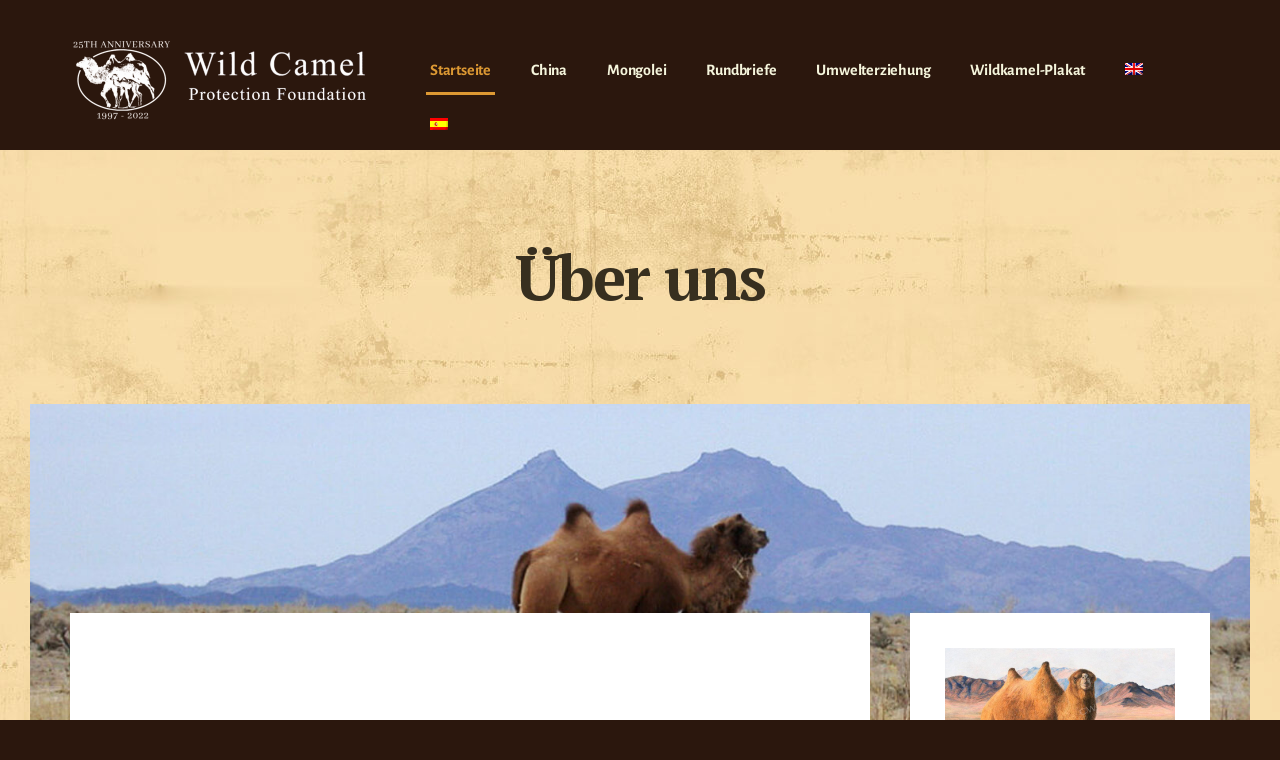

--- FILE ---
content_type: text/html; charset=UTF-8
request_url: https://www.wildcamels.com/ueber-uns/?lang=de
body_size: 29642
content:
<!DOCTYPE html><html dir="ltr" lang="de-DE" prefix="og: https://ogp.me/ns#"><head ><meta charset="UTF-8" /><meta name="viewport" content="width=device-width, initial-scale=1" /><title>Über uns | Wildkamele | The Wild Camel Protection Foundation</title><link rel="alternate" hreflang="de" href="https://www.wildcamels.com/ueber-uns/?lang=de" /><meta name="description" content="Was macht die Stiftung zum Schutz des Wildkamels? Die Stiftung zum Schutz des Wildkamels (Wild Camel Protection Foundation, WCPF) wurde 1997 gegründet. Sie ist eine in Großbritannien unter der Nummer 10687060 registrierte gemeinnützige Organisation mit Dr. Jane Goodall DBE als ihrer Ehrenvorsitzenden. Auch in den USA ist die Stiftung als nicht-profitorientierte Gesellschaft eingetragen. Das alleinige" /><meta name="robots" content="max-image-preview:large" /><meta name="google-site-verification" content="TfToj0yut7s4I4cT6WN1BAU_QLPnYS6tJFOwHDZkNIQ" /><link rel="canonical" href="https://www.wildcamels.com/ueber-uns/?lang=de" /><meta name="generator" content="All in One SEO (AIOSEO) 4.9.3" /><meta property="og:locale" content="de_DE" /><meta property="og:site_name" content="The Wild Camel Protection Foundation | Help us in our fight to save the Wild Camel (Camelus ferus), the 8th most endangered large mammal on the planet" /><meta property="og:type" content="article" /><meta property="og:title" content="Über uns | Wildkamele | The Wild Camel Protection Foundation" /><meta property="og:description" content="Was macht die Stiftung zum Schutz des Wildkamels? Die Stiftung zum Schutz des Wildkamels (Wild Camel Protection Foundation, WCPF) wurde 1997 gegründet. Sie ist eine in Großbritannien unter der Nummer 10687060 registrierte gemeinnützige Organisation mit Dr. Jane Goodall DBE als ihrer Ehrenvorsitzenden. Auch in den USA ist die Stiftung als nicht-profitorientierte Gesellschaft eingetragen. Das alleinige" /><meta property="og:url" content="https://www.wildcamels.com/ueber-uns/?lang=de" /><meta property="og:image" content="https://www.wildcamels.com/wp-content/uploads/2019/03/home-page-slide.jpg" /><meta property="og:image:secure_url" content="https://www.wildcamels.com/wp-content/uploads/2019/03/home-page-slide.jpg" /><meta property="og:image:width" content="1600" /><meta property="og:image:height" content="420" /><meta property="article:published_time" content="2017-03-28T14:03:04+00:00" /><meta property="article:modified_time" content="2025-10-03T14:26:06+00:00" /><meta property="article:publisher" content="https://www.facebook.com/WildCamels" /><meta name="twitter:card" content="summary" /><meta name="twitter:site" content="@WildCamels" /><meta name="twitter:title" content="Über uns | Wildkamele | The Wild Camel Protection Foundation" /><meta name="twitter:description" content="Was macht die Stiftung zum Schutz des Wildkamels? Die Stiftung zum Schutz des Wildkamels (Wild Camel Protection Foundation, WCPF) wurde 1997 gegründet. Sie ist eine in Großbritannien unter der Nummer 10687060 registrierte gemeinnützige Organisation mit Dr. Jane Goodall DBE als ihrer Ehrenvorsitzenden. Auch in den USA ist die Stiftung als nicht-profitorientierte Gesellschaft eingetragen. Das alleinige" /><meta name="twitter:creator" content="@WildCamels" /><meta name="twitter:image" content="https://www.wildcamels.com/wp-content/uploads/2019/03/home-page-slide.jpg" /> <script type="application/ld+json" class="aioseo-schema">{"@context":"https:\/\/schema.org","@graph":[{"@type":"BreadcrumbList","@id":"https:\/\/www.wildcamels.com\/ueber-uns\/?lang=de#breadcrumblist","itemListElement":[{"@type":"ListItem","@id":"https:\/\/www.wildcamels.com\/?lang=de#listItem","position":1,"name":"Home","item":"https:\/\/www.wildcamels.com\/?lang=de","nextItem":{"@type":"ListItem","@id":"https:\/\/www.wildcamels.com\/ueber-uns\/?lang=de#listItem","name":"\u00dcber uns"}},{"@type":"ListItem","@id":"https:\/\/www.wildcamels.com\/ueber-uns\/?lang=de#listItem","position":2,"name":"\u00dcber uns","previousItem":{"@type":"ListItem","@id":"https:\/\/www.wildcamels.com\/?lang=de#listItem","name":"Home"}}]},{"@type":"Organization","@id":"https:\/\/www.wildcamels.com\/?lang=de\/#organization","name":"The Wild Camel Protection Foundation","description":"Help us in our fight to save the Wild Camel (Camelus ferus), the 8th most endangered large mammal on the planet","url":"https:\/\/www.wildcamels.com\/?lang=de\/","logo":{"@type":"ImageObject","url":"https:\/\/www.wildcamels.com\/wp-content\/uploads\/2019\/03\/Logo-600x600.jpg","@id":"https:\/\/www.wildcamels.com\/ueber-uns\/?lang=de\/#organizationLogo","width":600,"height":600,"caption":"Wild Camel Protection Foundation"},"image":{"@id":"https:\/\/www.wildcamels.com\/ueber-uns\/?lang=de\/#organizationLogo"},"sameAs":["https:\/\/www.facebook.com\/WildCamels","https:\/\/www.twitter.com\/WildCamels","https:\/\/www.instagram.com\/wildcamels"]},{"@type":"WebPage","@id":"https:\/\/www.wildcamels.com\/ueber-uns\/?lang=de#webpage","url":"https:\/\/www.wildcamels.com\/ueber-uns\/?lang=de","name":"\u00dcber uns | Wildkamele | The Wild Camel Protection Foundation","description":"Was macht die Stiftung zum Schutz des Wildkamels? Die Stiftung zum Schutz des Wildkamels (Wild Camel Protection Foundation, WCPF) wurde 1997 gegr\u00fcndet. Sie ist eine in Gro\u00dfbritannien unter der Nummer 10687060 registrierte gemeinn\u00fctzige Organisation mit Dr. Jane Goodall DBE als ihrer Ehrenvorsitzenden. Auch in den USA ist die Stiftung als nicht-profitorientierte Gesellschaft eingetragen. Das alleinige","inLanguage":"de-DE","isPartOf":{"@id":"https:\/\/www.wildcamels.com\/?lang=de\/#website"},"breadcrumb":{"@id":"https:\/\/www.wildcamels.com\/ueber-uns\/?lang=de#breadcrumblist"},"image":{"@type":"ImageObject","url":"https:\/\/www.wildcamels.com\/wp-content\/uploads\/2019\/03\/home-page-slide.jpg","@id":"https:\/\/www.wildcamels.com\/ueber-uns\/?lang=de\/#mainImage","width":1600,"height":420},"primaryImageOfPage":{"@id":"https:\/\/www.wildcamels.com\/ueber-uns\/?lang=de#mainImage"},"datePublished":"2017-03-28T14:03:04+02:00","dateModified":"2025-10-03T16:26:06+02:00"},{"@type":"WebSite","@id":"https:\/\/www.wildcamels.com\/?lang=de\/#website","url":"https:\/\/www.wildcamels.com\/?lang=de\/","name":"The Wild Camel Protection Foundation","description":"Help us in our fight to save the Wild Camel (Camelus ferus), the 8th most endangered large mammal on the planet","inLanguage":"de-DE","publisher":{"@id":"https:\/\/www.wildcamels.com\/?lang=de\/#organization"}}]}</script> <link rel='dns-prefetch' href='//code.jquery.com' /><link rel='dns-prefetch' href='//code.ionicframework.com' /><link rel='dns-prefetch' href='//use.fontawesome.com' /><link rel="alternate" type="application/rss+xml" title="The Wild Camel Protection Foundation &raquo; Feed" href="https://www.wildcamels.com/feed/?lang=de" /><link rel="alternate" type="application/rss+xml" title="The Wild Camel Protection Foundation &raquo; Kommentar-Feed" href="https://www.wildcamels.com/comments/feed/?lang=de" /><link rel="alternate" type="application/rss+xml" title="The Wild Camel Protection Foundation &raquo; Über uns-Kommentar-Feed" href="https://www.wildcamels.com/ueber-uns/feed/?lang=de" /><link rel="alternate" title="oEmbed (JSON)" type="application/json+oembed" href="https://www.wildcamels.com/wp-json/oembed/1.0/embed?url=https%3A%2F%2Fwww.wildcamels.com%2Fueber-uns%2F%3Flang%3Dde" /><link rel="alternate" title="oEmbed (XML)" type="text/xml+oembed" href="https://www.wildcamels.com/wp-json/oembed/1.0/embed?url=https%3A%2F%2Fwww.wildcamels.com%2Fueber-uns%2F%3Flang%3Dde&#038;format=xml" /><style id='wp-img-auto-sizes-contain-inline-css'>img:is([sizes=auto i],[sizes^="auto," i]){contain-intrinsic-size:3000px 1500px}
/*# sourceURL=wp-img-auto-sizes-contain-inline-css */</style><link data-optimized="2" rel="stylesheet" href="https://www.wildcamels.com/wp-content/litespeed/css/237b01cfaa8668a2012bf9db9ab82a88.css?ver=68df8" /><style id='gobi-inline-css'>.single .content .entry-content > p:first-of-type {
			font-size: 26px;
			letter-spacing: -0.7px;
		}
		
		cite,
		h4,
		h5,
		p.entry-meta a,
		.entry-title a:focus,
		.entry-title a:hover,
		.footer-widgets .widget .widget-title,
		.genesis-nav-menu a:focus,
		.genesis-nav-menu a:hover,
		.genesis-nav-menu .current-menu-item > a,
		.genesis-nav-menu .sub-menu .current-menu-item > a:focus,
		.genesis-nav-menu .sub-menu .current-menu-item > a:hover,
		.genesis-responsive-menu .genesis-nav-menu a:focus,
		.genesis-responsive-menu .genesis-nav-menu a:hover,
		.menu-toggle:focus,
		.menu-toggle:hover,
		.nav-primary .genesis-nav-menu .sub-menu a:focus,
		.nav-primary .genesis-nav-menu .sub-menu a:hover,
		.nav-primary .genesis-nav-menu .sub-menu .current-menu-item > a,
		.nav-primary .genesis-nav-menu .sub-menu .current-menu-item > a:focus,
		.nav-primary .genesis-nav-menu .sub-menu .current-menu-item > a:hover,
		.portfolio .entry-header .entry-meta a,
		.sub-menu-toggle:focus,
		.sub-menu-toggle:hover,
		.widget-title {
			color: #dd9933;
		}

		.sidebar .enews-widget,
		.sidebar .enews-widget .widget-title {
			color: #000000;
		}

		button,
		input[type="button"],
		input[type="reset"],
		input[type="submit"],
		.archive-pagination a:focus,
		.archive-pagination a:hover,
		.archive-pagination .active a,
		.button,
		.message.primary,
		.sidebar .widget.enews-widget {
			background-color: #dd9933;
			color: #000000;
		}

		.message.primary a {
			color: #000000;
		}

		a.button:focus,
		a.button:hover,
		button:focus,
		button:hover,
		input:focus[type="button"],
		input:hover[type="button"],
		input:focus[type="reset"],
		input:hover[type="reset"],
		input:focus[type="submit"],
		input:hover[type="submit"],
		.button:focus,
		.button:hover {
			background-color: #f1ad47;
			box-shadow: 0 2px 10px 0 rgba(221,153,51,0.3);
			color: #000000;
		}

		input:focus,
		textarea:focus {
			border-color: #dd9933;
			box-shadow: 0 3px 7px 0 rgba(221,153,51,0.3);
			outline: none;
		}

		body,
		.pricing-table .featured {
			border-color: #dd9933;
		}

		.nav-primary .genesis-nav-menu a:focus,
		.nav-primary .genesis-nav-menu a:hover,
		.nav-primary .genesis-nav-menu .current-menu-item > a {
			border-bottom-color: #dd9933;
			color: #dd9933;
		}

		input[type="button"].text,
		input[type="reset"].text,
		input[type="submit"].text {
			border-color: #dd9933;
			color: #dd9933;
		}
		
		a {
			color: #b72626;
		}

		a:focus,
		a:hover {
			color: #cb3a3a;
		}

		a.more-link,
		.comment-reply-link,
		.view-all-portfolio a {
			border-color: #b72626;
			color: #b72626;
		}

		a.more-link:focus,
		a.more-link:hover,
		.view-all-portfolio a:focus,
		.view-all-portfolio a:hover  {
			border-color: #cb3a3a;
			color: #cb3a3a;
		}

		.button-hero,
		button.button-hero,
		button.primary,
		input[type="button"].button-hero,
		input[type="button"].primary,
		input[type="reset"].button-hero,
		input[type="reset"].primary,
		input[type="submit"].button-hero,
		input[type="submit"].primary,
		.button.button-hero,
		.button.primary,
		.enews-widget input[type="submit"],
		.message.secondary,
		.sidebar .enews-widget input[type="submit"] {
			background-color: #b72626;
			color: #ffffff;
		}

		.button.button-hero:focus,
		.button.button-hero:hover,
		button.button-hero:focus,
		button.button-hero:hover,
		button.primary:focus,
		button.primary:hover,
		input[type="button"].button-hero:focus,
		input[type="button"].button-hero:hover,
		input[type="button"].primary:focus,
		input[type="button"].primary:hover,
		input[type="reset"].button-hero:focus,
		input[type="reset"].button-hero:hover,
		input[type="reset"].primary:focus,
		input[type="reset"].primary:hover,
		input[type="submit"].button-hero:focus,
		input[type="submit"].button-hero:hover,
		input[type="submit"].primary:focus,
		input[type="submit"].primary:hover,
		.button.primary:focus,
		.button.primary:hover,
		.enews-widget input[type="submit"]:focus,
		.enews-widget input[type="submit"]:hover {
			background-color: #cb3a3a;
			box-shadow: 0 2px 10px 0 rgba(183,38,38,0.3);
			color: #ffffff;
		}

		a.button.text {
			background-color: #fff;
			border-bottom: 2px solid #b72626;
			color: #b72626;
		}

		a.button.text:focus,
		a.button.text:hover {
			background-color: #fff;
			border-bottom-color: #cb3a3a;
			color: #cb3a3a;
		}

		.message.secondary a {
			color: #ffffff;
		}

		
/*# sourceURL=gobi-inline-css */</style><style id='wp-block-heading-inline-css'>h1:where(.wp-block-heading).has-background,h2:where(.wp-block-heading).has-background,h3:where(.wp-block-heading).has-background,h4:where(.wp-block-heading).has-background,h5:where(.wp-block-heading).has-background,h6:where(.wp-block-heading).has-background{padding:1.25em 2.375em}h1.has-text-align-left[style*=writing-mode]:where([style*=vertical-lr]),h1.has-text-align-right[style*=writing-mode]:where([style*=vertical-rl]),h2.has-text-align-left[style*=writing-mode]:where([style*=vertical-lr]),h2.has-text-align-right[style*=writing-mode]:where([style*=vertical-rl]),h3.has-text-align-left[style*=writing-mode]:where([style*=vertical-lr]),h3.has-text-align-right[style*=writing-mode]:where([style*=vertical-rl]),h4.has-text-align-left[style*=writing-mode]:where([style*=vertical-lr]),h4.has-text-align-right[style*=writing-mode]:where([style*=vertical-rl]),h5.has-text-align-left[style*=writing-mode]:where([style*=vertical-lr]),h5.has-text-align-right[style*=writing-mode]:where([style*=vertical-rl]),h6.has-text-align-left[style*=writing-mode]:where([style*=vertical-lr]),h6.has-text-align-right[style*=writing-mode]:where([style*=vertical-rl]){rotate:180deg}
/*# sourceURL=https://www.wildcamels.com/wp-includes/blocks/heading/style.min.css */</style><style id='wp-block-image-inline-css'>.wp-block-image>a,.wp-block-image>figure>a{display:inline-block}.wp-block-image img{box-sizing:border-box;height:auto;max-width:100%;vertical-align:bottom}@media not (prefers-reduced-motion){.wp-block-image img.hide{visibility:hidden}.wp-block-image img.show{animation:show-content-image .4s}}.wp-block-image[style*=border-radius] img,.wp-block-image[style*=border-radius]>a{border-radius:inherit}.wp-block-image.has-custom-border img{box-sizing:border-box}.wp-block-image.aligncenter{text-align:center}.wp-block-image.alignfull>a,.wp-block-image.alignwide>a{width:100%}.wp-block-image.alignfull img,.wp-block-image.alignwide img{height:auto;width:100%}.wp-block-image .aligncenter,.wp-block-image .alignleft,.wp-block-image .alignright,.wp-block-image.aligncenter,.wp-block-image.alignleft,.wp-block-image.alignright{display:table}.wp-block-image .aligncenter>figcaption,.wp-block-image .alignleft>figcaption,.wp-block-image .alignright>figcaption,.wp-block-image.aligncenter>figcaption,.wp-block-image.alignleft>figcaption,.wp-block-image.alignright>figcaption{caption-side:bottom;display:table-caption}.wp-block-image .alignleft{float:left;margin:.5em 1em .5em 0}.wp-block-image .alignright{float:right;margin:.5em 0 .5em 1em}.wp-block-image .aligncenter{margin-left:auto;margin-right:auto}.wp-block-image :where(figcaption){margin-bottom:1em;margin-top:.5em}.wp-block-image.is-style-circle-mask img{border-radius:9999px}@supports ((-webkit-mask-image:none) or (mask-image:none)) or (-webkit-mask-image:none){.wp-block-image.is-style-circle-mask img{border-radius:0;-webkit-mask-image:url('data:image/svg+xml;utf8,<svg viewBox="0 0 100 100" xmlns="http://www.w3.org/2000/svg"><circle cx="50" cy="50" r="50"/></svg>');mask-image:url('data:image/svg+xml;utf8,<svg viewBox="0 0 100 100" xmlns="http://www.w3.org/2000/svg"><circle cx="50" cy="50" r="50"/></svg>');mask-mode:alpha;-webkit-mask-position:center;mask-position:center;-webkit-mask-repeat:no-repeat;mask-repeat:no-repeat;-webkit-mask-size:contain;mask-size:contain}}:root :where(.wp-block-image.is-style-rounded img,.wp-block-image .is-style-rounded img){border-radius:9999px}.wp-block-image figure{margin:0}.wp-lightbox-container{display:flex;flex-direction:column;position:relative}.wp-lightbox-container img{cursor:zoom-in}.wp-lightbox-container img:hover+button{opacity:1}.wp-lightbox-container button{align-items:center;backdrop-filter:blur(16px) saturate(180%);background-color:#5a5a5a40;border:none;border-radius:4px;cursor:zoom-in;display:flex;height:20px;justify-content:center;opacity:0;padding:0;position:absolute;right:16px;text-align:center;top:16px;width:20px;z-index:100}@media not (prefers-reduced-motion){.wp-lightbox-container button{transition:opacity .2s ease}}.wp-lightbox-container button:focus-visible{outline:3px auto #5a5a5a40;outline:3px auto -webkit-focus-ring-color;outline-offset:3px}.wp-lightbox-container button:hover{cursor:pointer;opacity:1}.wp-lightbox-container button:focus{opacity:1}.wp-lightbox-container button:focus,.wp-lightbox-container button:hover,.wp-lightbox-container button:not(:hover):not(:active):not(.has-background){background-color:#5a5a5a40;border:none}.wp-lightbox-overlay{box-sizing:border-box;cursor:zoom-out;height:100vh;left:0;overflow:hidden;position:fixed;top:0;visibility:hidden;width:100%;z-index:100000}.wp-lightbox-overlay .close-button{align-items:center;cursor:pointer;display:flex;justify-content:center;min-height:40px;min-width:40px;padding:0;position:absolute;right:calc(env(safe-area-inset-right) + 16px);top:calc(env(safe-area-inset-top) + 16px);z-index:5000000}.wp-lightbox-overlay .close-button:focus,.wp-lightbox-overlay .close-button:hover,.wp-lightbox-overlay .close-button:not(:hover):not(:active):not(.has-background){background:none;border:none}.wp-lightbox-overlay .lightbox-image-container{height:var(--wp--lightbox-container-height);left:50%;overflow:hidden;position:absolute;top:50%;transform:translate(-50%,-50%);transform-origin:top left;width:var(--wp--lightbox-container-width);z-index:9999999999}.wp-lightbox-overlay .wp-block-image{align-items:center;box-sizing:border-box;display:flex;height:100%;justify-content:center;margin:0;position:relative;transform-origin:0 0;width:100%;z-index:3000000}.wp-lightbox-overlay .wp-block-image img{height:var(--wp--lightbox-image-height);min-height:var(--wp--lightbox-image-height);min-width:var(--wp--lightbox-image-width);width:var(--wp--lightbox-image-width)}.wp-lightbox-overlay .wp-block-image figcaption{display:none}.wp-lightbox-overlay button{background:none;border:none}.wp-lightbox-overlay .scrim{background-color:#fff;height:100%;opacity:.9;position:absolute;width:100%;z-index:2000000}.wp-lightbox-overlay.active{visibility:visible}@media not (prefers-reduced-motion){.wp-lightbox-overlay.active{animation:turn-on-visibility .25s both}.wp-lightbox-overlay.active img{animation:turn-on-visibility .35s both}.wp-lightbox-overlay.show-closing-animation:not(.active){animation:turn-off-visibility .35s both}.wp-lightbox-overlay.show-closing-animation:not(.active) img{animation:turn-off-visibility .25s both}.wp-lightbox-overlay.zoom.active{animation:none;opacity:1;visibility:visible}.wp-lightbox-overlay.zoom.active .lightbox-image-container{animation:lightbox-zoom-in .4s}.wp-lightbox-overlay.zoom.active .lightbox-image-container img{animation:none}.wp-lightbox-overlay.zoom.active .scrim{animation:turn-on-visibility .4s forwards}.wp-lightbox-overlay.zoom.show-closing-animation:not(.active){animation:none}.wp-lightbox-overlay.zoom.show-closing-animation:not(.active) .lightbox-image-container{animation:lightbox-zoom-out .4s}.wp-lightbox-overlay.zoom.show-closing-animation:not(.active) .lightbox-image-container img{animation:none}.wp-lightbox-overlay.zoom.show-closing-animation:not(.active) .scrim{animation:turn-off-visibility .4s forwards}}@keyframes show-content-image{0%{visibility:hidden}99%{visibility:hidden}to{visibility:visible}}@keyframes turn-on-visibility{0%{opacity:0}to{opacity:1}}@keyframes turn-off-visibility{0%{opacity:1;visibility:visible}99%{opacity:0;visibility:visible}to{opacity:0;visibility:hidden}}@keyframes lightbox-zoom-in{0%{transform:translate(calc((-100vw + var(--wp--lightbox-scrollbar-width))/2 + var(--wp--lightbox-initial-left-position)),calc(-50vh + var(--wp--lightbox-initial-top-position))) scale(var(--wp--lightbox-scale))}to{transform:translate(-50%,-50%) scale(1)}}@keyframes lightbox-zoom-out{0%{transform:translate(-50%,-50%) scale(1);visibility:visible}99%{visibility:visible}to{transform:translate(calc((-100vw + var(--wp--lightbox-scrollbar-width))/2 + var(--wp--lightbox-initial-left-position)),calc(-50vh + var(--wp--lightbox-initial-top-position))) scale(var(--wp--lightbox-scale));visibility:hidden}}
/*# sourceURL=https://www.wildcamels.com/wp-includes/blocks/image/style.min.css */</style><style id='wp-block-list-inline-css'>ol,ul{box-sizing:border-box}:root :where(.wp-block-list.has-background){padding:1.25em 2.375em}
/*# sourceURL=https://www.wildcamels.com/wp-includes/blocks/list/style.min.css */</style><style id='wp-block-media-text-inline-css'>.wp-block-media-text{box-sizing:border-box;
  /*!rtl:begin:ignore*/direction:ltr;
  /*!rtl:end:ignore*/display:grid;grid-template-columns:50% 1fr;grid-template-rows:auto}.wp-block-media-text.has-media-on-the-right{grid-template-columns:1fr 50%}.wp-block-media-text.is-vertically-aligned-top>.wp-block-media-text__content,.wp-block-media-text.is-vertically-aligned-top>.wp-block-media-text__media{align-self:start}.wp-block-media-text.is-vertically-aligned-center>.wp-block-media-text__content,.wp-block-media-text.is-vertically-aligned-center>.wp-block-media-text__media,.wp-block-media-text>.wp-block-media-text__content,.wp-block-media-text>.wp-block-media-text__media{align-self:center}.wp-block-media-text.is-vertically-aligned-bottom>.wp-block-media-text__content,.wp-block-media-text.is-vertically-aligned-bottom>.wp-block-media-text__media{align-self:end}.wp-block-media-text>.wp-block-media-text__media{
  /*!rtl:begin:ignore*/grid-column:1;grid-row:1;
  /*!rtl:end:ignore*/margin:0}.wp-block-media-text>.wp-block-media-text__content{direction:ltr;
  /*!rtl:begin:ignore*/grid-column:2;grid-row:1;
  /*!rtl:end:ignore*/padding:0 8%;word-break:break-word}.wp-block-media-text.has-media-on-the-right>.wp-block-media-text__media{
  /*!rtl:begin:ignore*/grid-column:2;grid-row:1
  /*!rtl:end:ignore*/}.wp-block-media-text.has-media-on-the-right>.wp-block-media-text__content{
  /*!rtl:begin:ignore*/grid-column:1;grid-row:1
  /*!rtl:end:ignore*/}.wp-block-media-text__media a{display:block}.wp-block-media-text__media img,.wp-block-media-text__media video{height:auto;max-width:unset;vertical-align:middle;width:100%}.wp-block-media-text.is-image-fill>.wp-block-media-text__media{background-size:cover;height:100%;min-height:250px}.wp-block-media-text.is-image-fill>.wp-block-media-text__media>a{display:block;height:100%}.wp-block-media-text.is-image-fill>.wp-block-media-text__media img{height:1px;margin:-1px;overflow:hidden;padding:0;position:absolute;width:1px;clip:rect(0,0,0,0);border:0}.wp-block-media-text.is-image-fill-element>.wp-block-media-text__media{height:100%;min-height:250px}.wp-block-media-text.is-image-fill-element>.wp-block-media-text__media>a{display:block;height:100%}.wp-block-media-text.is-image-fill-element>.wp-block-media-text__media img{height:100%;object-fit:cover;width:100%}@media (max-width:600px){.wp-block-media-text.is-stacked-on-mobile{grid-template-columns:100%!important}.wp-block-media-text.is-stacked-on-mobile>.wp-block-media-text__media{grid-column:1;grid-row:1}.wp-block-media-text.is-stacked-on-mobile>.wp-block-media-text__content{grid-column:1;grid-row:2}}
/*# sourceURL=https://www.wildcamels.com/wp-includes/blocks/media-text/style.min.css */</style><style id='wp-block-paragraph-inline-css'>.is-small-text{font-size:.875em}.is-regular-text{font-size:1em}.is-large-text{font-size:2.25em}.is-larger-text{font-size:3em}.has-drop-cap:not(:focus):first-letter{float:left;font-size:8.4em;font-style:normal;font-weight:100;line-height:.68;margin:.05em .1em 0 0;text-transform:uppercase}body.rtl .has-drop-cap:not(:focus):first-letter{float:none;margin-left:.1em}p.has-drop-cap.has-background{overflow:hidden}:root :where(p.has-background){padding:1.25em 2.375em}:where(p.has-text-color:not(.has-link-color)) a{color:inherit}p.has-text-align-left[style*="writing-mode:vertical-lr"],p.has-text-align-right[style*="writing-mode:vertical-rl"]{rotate:180deg}
/*# sourceURL=https://www.wildcamels.com/wp-includes/blocks/paragraph/style.min.css */</style><style id='wp-block-spacer-inline-css'>.wp-block-spacer{clear:both}
/*# sourceURL=https://www.wildcamels.com/wp-includes/blocks/spacer/style.min.css */</style><style id='global-styles-inline-css'>:root{--wp--preset--aspect-ratio--square: 1;--wp--preset--aspect-ratio--4-3: 4/3;--wp--preset--aspect-ratio--3-4: 3/4;--wp--preset--aspect-ratio--3-2: 3/2;--wp--preset--aspect-ratio--2-3: 2/3;--wp--preset--aspect-ratio--16-9: 16/9;--wp--preset--aspect-ratio--9-16: 9/16;--wp--preset--color--black: #000000;--wp--preset--color--cyan-bluish-gray: #abb8c3;--wp--preset--color--white: #ffffff;--wp--preset--color--pale-pink: #f78da7;--wp--preset--color--vivid-red: #cf2e2e;--wp--preset--color--luminous-vivid-orange: #ff6900;--wp--preset--color--luminous-vivid-amber: #fcb900;--wp--preset--color--light-green-cyan: #7bdcb5;--wp--preset--color--vivid-green-cyan: #00d084;--wp--preset--color--pale-cyan-blue: #8ed1fc;--wp--preset--color--vivid-cyan-blue: #0693e3;--wp--preset--color--vivid-purple: #9b51e0;--wp--preset--color--theme-primary: #dd9933;--wp--preset--color--theme-secondary: #b72626;--wp--preset--gradient--vivid-cyan-blue-to-vivid-purple: linear-gradient(135deg,rgb(6,147,227) 0%,rgb(155,81,224) 100%);--wp--preset--gradient--light-green-cyan-to-vivid-green-cyan: linear-gradient(135deg,rgb(122,220,180) 0%,rgb(0,208,130) 100%);--wp--preset--gradient--luminous-vivid-amber-to-luminous-vivid-orange: linear-gradient(135deg,rgb(252,185,0) 0%,rgb(255,105,0) 100%);--wp--preset--gradient--luminous-vivid-orange-to-vivid-red: linear-gradient(135deg,rgb(255,105,0) 0%,rgb(207,46,46) 100%);--wp--preset--gradient--very-light-gray-to-cyan-bluish-gray: linear-gradient(135deg,rgb(238,238,238) 0%,rgb(169,184,195) 100%);--wp--preset--gradient--cool-to-warm-spectrum: linear-gradient(135deg,rgb(74,234,220) 0%,rgb(151,120,209) 20%,rgb(207,42,186) 40%,rgb(238,44,130) 60%,rgb(251,105,98) 80%,rgb(254,248,76) 100%);--wp--preset--gradient--blush-light-purple: linear-gradient(135deg,rgb(255,206,236) 0%,rgb(152,150,240) 100%);--wp--preset--gradient--blush-bordeaux: linear-gradient(135deg,rgb(254,205,165) 0%,rgb(254,45,45) 50%,rgb(107,0,62) 100%);--wp--preset--gradient--luminous-dusk: linear-gradient(135deg,rgb(255,203,112) 0%,rgb(199,81,192) 50%,rgb(65,88,208) 100%);--wp--preset--gradient--pale-ocean: linear-gradient(135deg,rgb(255,245,203) 0%,rgb(182,227,212) 50%,rgb(51,167,181) 100%);--wp--preset--gradient--electric-grass: linear-gradient(135deg,rgb(202,248,128) 0%,rgb(113,206,126) 100%);--wp--preset--gradient--midnight: linear-gradient(135deg,rgb(2,3,129) 0%,rgb(40,116,252) 100%);--wp--preset--font-size--small: 16px;--wp--preset--font-size--medium: 20px;--wp--preset--font-size--large: 24px;--wp--preset--font-size--x-large: 42px;--wp--preset--font-size--normal: 20px;--wp--preset--font-size--larger: 28px;--wp--preset--spacing--20: 0.44rem;--wp--preset--spacing--30: 0.67rem;--wp--preset--spacing--40: 1rem;--wp--preset--spacing--50: 1.5rem;--wp--preset--spacing--60: 2.25rem;--wp--preset--spacing--70: 3.38rem;--wp--preset--spacing--80: 5.06rem;--wp--preset--shadow--natural: 6px 6px 9px rgba(0, 0, 0, 0.2);--wp--preset--shadow--deep: 12px 12px 50px rgba(0, 0, 0, 0.4);--wp--preset--shadow--sharp: 6px 6px 0px rgba(0, 0, 0, 0.2);--wp--preset--shadow--outlined: 6px 6px 0px -3px rgb(255, 255, 255), 6px 6px rgb(0, 0, 0);--wp--preset--shadow--crisp: 6px 6px 0px rgb(0, 0, 0);}:where(.is-layout-flex){gap: 0.5em;}:where(.is-layout-grid){gap: 0.5em;}body .is-layout-flex{display: flex;}.is-layout-flex{flex-wrap: wrap;align-items: center;}.is-layout-flex > :is(*, div){margin: 0;}body .is-layout-grid{display: grid;}.is-layout-grid > :is(*, div){margin: 0;}:where(.wp-block-columns.is-layout-flex){gap: 2em;}:where(.wp-block-columns.is-layout-grid){gap: 2em;}:where(.wp-block-post-template.is-layout-flex){gap: 1.25em;}:where(.wp-block-post-template.is-layout-grid){gap: 1.25em;}.has-black-color{color: var(--wp--preset--color--black) !important;}.has-cyan-bluish-gray-color{color: var(--wp--preset--color--cyan-bluish-gray) !important;}.has-white-color{color: var(--wp--preset--color--white) !important;}.has-pale-pink-color{color: var(--wp--preset--color--pale-pink) !important;}.has-vivid-red-color{color: var(--wp--preset--color--vivid-red) !important;}.has-luminous-vivid-orange-color{color: var(--wp--preset--color--luminous-vivid-orange) !important;}.has-luminous-vivid-amber-color{color: var(--wp--preset--color--luminous-vivid-amber) !important;}.has-light-green-cyan-color{color: var(--wp--preset--color--light-green-cyan) !important;}.has-vivid-green-cyan-color{color: var(--wp--preset--color--vivid-green-cyan) !important;}.has-pale-cyan-blue-color{color: var(--wp--preset--color--pale-cyan-blue) !important;}.has-vivid-cyan-blue-color{color: var(--wp--preset--color--vivid-cyan-blue) !important;}.has-vivid-purple-color{color: var(--wp--preset--color--vivid-purple) !important;}.has-black-background-color{background-color: var(--wp--preset--color--black) !important;}.has-cyan-bluish-gray-background-color{background-color: var(--wp--preset--color--cyan-bluish-gray) !important;}.has-white-background-color{background-color: var(--wp--preset--color--white) !important;}.has-pale-pink-background-color{background-color: var(--wp--preset--color--pale-pink) !important;}.has-vivid-red-background-color{background-color: var(--wp--preset--color--vivid-red) !important;}.has-luminous-vivid-orange-background-color{background-color: var(--wp--preset--color--luminous-vivid-orange) !important;}.has-luminous-vivid-amber-background-color{background-color: var(--wp--preset--color--luminous-vivid-amber) !important;}.has-light-green-cyan-background-color{background-color: var(--wp--preset--color--light-green-cyan) !important;}.has-vivid-green-cyan-background-color{background-color: var(--wp--preset--color--vivid-green-cyan) !important;}.has-pale-cyan-blue-background-color{background-color: var(--wp--preset--color--pale-cyan-blue) !important;}.has-vivid-cyan-blue-background-color{background-color: var(--wp--preset--color--vivid-cyan-blue) !important;}.has-vivid-purple-background-color{background-color: var(--wp--preset--color--vivid-purple) !important;}.has-black-border-color{border-color: var(--wp--preset--color--black) !important;}.has-cyan-bluish-gray-border-color{border-color: var(--wp--preset--color--cyan-bluish-gray) !important;}.has-white-border-color{border-color: var(--wp--preset--color--white) !important;}.has-pale-pink-border-color{border-color: var(--wp--preset--color--pale-pink) !important;}.has-vivid-red-border-color{border-color: var(--wp--preset--color--vivid-red) !important;}.has-luminous-vivid-orange-border-color{border-color: var(--wp--preset--color--luminous-vivid-orange) !important;}.has-luminous-vivid-amber-border-color{border-color: var(--wp--preset--color--luminous-vivid-amber) !important;}.has-light-green-cyan-border-color{border-color: var(--wp--preset--color--light-green-cyan) !important;}.has-vivid-green-cyan-border-color{border-color: var(--wp--preset--color--vivid-green-cyan) !important;}.has-pale-cyan-blue-border-color{border-color: var(--wp--preset--color--pale-cyan-blue) !important;}.has-vivid-cyan-blue-border-color{border-color: var(--wp--preset--color--vivid-cyan-blue) !important;}.has-vivid-purple-border-color{border-color: var(--wp--preset--color--vivid-purple) !important;}.has-vivid-cyan-blue-to-vivid-purple-gradient-background{background: var(--wp--preset--gradient--vivid-cyan-blue-to-vivid-purple) !important;}.has-light-green-cyan-to-vivid-green-cyan-gradient-background{background: var(--wp--preset--gradient--light-green-cyan-to-vivid-green-cyan) !important;}.has-luminous-vivid-amber-to-luminous-vivid-orange-gradient-background{background: var(--wp--preset--gradient--luminous-vivid-amber-to-luminous-vivid-orange) !important;}.has-luminous-vivid-orange-to-vivid-red-gradient-background{background: var(--wp--preset--gradient--luminous-vivid-orange-to-vivid-red) !important;}.has-very-light-gray-to-cyan-bluish-gray-gradient-background{background: var(--wp--preset--gradient--very-light-gray-to-cyan-bluish-gray) !important;}.has-cool-to-warm-spectrum-gradient-background{background: var(--wp--preset--gradient--cool-to-warm-spectrum) !important;}.has-blush-light-purple-gradient-background{background: var(--wp--preset--gradient--blush-light-purple) !important;}.has-blush-bordeaux-gradient-background{background: var(--wp--preset--gradient--blush-bordeaux) !important;}.has-luminous-dusk-gradient-background{background: var(--wp--preset--gradient--luminous-dusk) !important;}.has-pale-ocean-gradient-background{background: var(--wp--preset--gradient--pale-ocean) !important;}.has-electric-grass-gradient-background{background: var(--wp--preset--gradient--electric-grass) !important;}.has-midnight-gradient-background{background: var(--wp--preset--gradient--midnight) !important;}.has-small-font-size{font-size: var(--wp--preset--font-size--small) !important;}.has-medium-font-size{font-size: var(--wp--preset--font-size--medium) !important;}.has-large-font-size{font-size: var(--wp--preset--font-size--large) !important;}.has-x-large-font-size{font-size: var(--wp--preset--font-size--x-large) !important;}
/*# sourceURL=global-styles-inline-css */</style><style id='classic-theme-styles-inline-css'>/*! This file is auto-generated */
.wp-block-button__link{color:#fff;background-color:#32373c;border-radius:9999px;box-shadow:none;text-decoration:none;padding:calc(.667em + 2px) calc(1.333em + 2px);font-size:1.125em}.wp-block-file__button{background:#32373c;color:#fff;text-decoration:none}
/*# sourceURL=/wp-includes/css/classic-themes.min.css */</style><style id='font-awesome-svg-styles-default-inline-css'>.svg-inline--fa {
  display: inline-block;
  height: 1em;
  overflow: visible;
  vertical-align: -.125em;
}
/*# sourceURL=font-awesome-svg-styles-default-inline-css */</style><style id='font-awesome-svg-styles-inline-css'>.wp-block-font-awesome-icon svg::before,
   .wp-rich-text-font-awesome-icon svg::before {content: unset;}
/*# sourceURL=font-awesome-svg-styles-inline-css */</style><style id='wpml-legacy-vertical-list-0-inline-css'>.wpml-ls-sidebars-breakthrough-footer{background-color:#f5f5dc;}.wpml-ls-sidebars-breakthrough-footer, .wpml-ls-sidebars-breakthrough-footer .wpml-ls-sub-menu, .wpml-ls-sidebars-breakthrough-footer a {border-color:#2b170d;}.wpml-ls-sidebars-breakthrough-footer a, .wpml-ls-sidebars-breakthrough-footer .wpml-ls-sub-menu a, .wpml-ls-sidebars-breakthrough-footer .wpml-ls-sub-menu a:link, .wpml-ls-sidebars-breakthrough-footer li:not(.wpml-ls-current-language) .wpml-ls-link, .wpml-ls-sidebars-breakthrough-footer li:not(.wpml-ls-current-language) .wpml-ls-link:link {color:#f5f5dc;background-color:#2b170d;}.wpml-ls-sidebars-breakthrough-footer .wpml-ls-sub-menu a:hover,.wpml-ls-sidebars-breakthrough-footer .wpml-ls-sub-menu a:focus, .wpml-ls-sidebars-breakthrough-footer .wpml-ls-sub-menu a:link:hover, .wpml-ls-sidebars-breakthrough-footer .wpml-ls-sub-menu a:link:focus {color:#b72626;background-color:#f5f5dc;}.wpml-ls-sidebars-breakthrough-footer .wpml-ls-current-language > a {color:#f5f5dc;background-color:#dd9933;}.wpml-ls-sidebars-breakthrough-footer .wpml-ls-current-language:hover>a, .wpml-ls-sidebars-breakthrough-footer .wpml-ls-current-language>a:focus {color:#b72626;background-color:#f5f5dc;}
/*# sourceURL=wpml-legacy-vertical-list-0-inline-css */</style><link rel='stylesheet' id='ionicons-css' href='//code.ionicframework.com/ionicons/2.0.1/css/ionicons.min.css?ver=1.1.0' media='all' /><style id='gobi-gutenberg-inline-css'>.site-container .wp-block-button__link,
.site-container .wp-block-pullquote.is-style-solid-color {
	background-color: #dd9933;
}

.wp-block-button__link:not(.has-background),
.wp-block-button__link:not(.has-background):focus,
.wp-block-button__link:not(.has-background):hover,
.wp-block-pullquote.is-style-solid-color:not(.has-background) {
	color: #000000;
}

.has-theme-primary-background-color,
.has-theme-primary-background-color.wp-block-button__link:focus,
.has-theme-primary-background-color.wp-block-button__link:hover,
.has-theme-primary-background-color.wp-block-button__link:visited,
.has-theme-primary-background-color.wp-block-pullquote.is-style-solid-color {
	color: #000000;
}

.has-theme-secondary-background-color,
.has-theme-secondary-background-color.wp-block-button__link:focus,
.has-theme-secondary-background-color.wp-block-button__link:hover,
.has-theme-secondary-background-color.wp-block-button__link:visited,
.has-theme-secondary-background-color.wp-block-pullquote.is-style-solid-color {
	color: #ffffff;
}

.site-container .is-style-outline.wp-block-button__link,
.site-container .is-style-outline .wp-block-button__link {
	background-color: transparent;
	color: #dd9933;
}		.has-small-font-size {
			font-size: 16px !important;
		}		.has-normal-font-size {
			font-size: 20px !important;
		}		.has-large-font-size {
			font-size: 24px !important;
		}		.has-larger-font-size {
			font-size: 28px !important;
		}		.site-container .has-theme-primary-color,
		.site-container .wp-block-button__link.has-theme-primary-color,
		.site-container .is-style-outline .wp-block-button__link.has-theme-primary-color {
			color: #dd9933;
		}

		.site-container .has-theme-primary-background-color,
		.site-container .wp-block-button__link.has-theme-primary-background-color,
		.site-container .is-style-outline .wp-block-button__link.has-theme-primary-background-color,
		.site-container .wp-block-pullquote.is-style-solid-color.has-theme-primary-background-color {
			background-color: #dd9933;
		}		.site-container .has-theme-secondary-color,
		.site-container .wp-block-button__link.has-theme-secondary-color,
		.site-container .is-style-outline .wp-block-button__link.has-theme-secondary-color {
			color: #b72626;
		}

		.site-container .has-theme-secondary-background-color,
		.site-container .wp-block-button__link.has-theme-secondary-background-color,
		.site-container .is-style-outline .wp-block-button__link.has-theme-secondary-background-color,
		.site-container .wp-block-pullquote.is-style-solid-color.has-theme-secondary-background-color {
			background-color: #b72626;
		}
/*# sourceURL=gobi-gutenberg-inline-css */</style><link rel='stylesheet' id='font-awesome-official-css' href='https://use.fontawesome.com/releases/v6.4.2/css/all.css' media='all' integrity="sha384-blOohCVdhjmtROpu8+CfTnUWham9nkX7P7OZQMst+RUnhtoY/9qemFAkIKOYxDI3" crossorigin="anonymous" /><link rel='stylesheet' id='font-awesome-official-v4shim-css' href='https://use.fontawesome.com/releases/v6.4.2/css/v4-shims.css' media='all' integrity="sha384-IqMDcR2qh8kGcGdRrxwop5R2GiUY5h8aDR/LhYxPYiXh3sAAGGDkFvFqWgFvTsTd" crossorigin="anonymous" /> <script type="litespeed/javascript" data-src="https://code.jquery.com/jquery-3.7.1.min.js?ver=3.7.1" id="jquery-js"></script> <script type="litespeed/javascript" data-src="https://code.jquery.com/jquery-migrate-3.5.2.min.js?ver=3.5.2" id="jquery-migrate-js"></script> <link rel="https://api.w.org/" href="https://www.wildcamels.com/wp-json/" /><link rel="alternate" title="JSON" type="application/json" href="https://www.wildcamels.com/wp-json/wp/v2/pages/1398" /><link rel="EditURI" type="application/rsd+xml" title="RSD" href="https://www.wildcamels.com/xmlrpc.php?rsd" /><meta name="generator" content="WordPress 6.9" /><link rel='shortlink' href='https://www.wildcamels.com/?p=1398&#038;lang=de' /><meta name="generator" content="WPML ver:4.8.6 stt:1,3,2;" /><link rel="icon" href="https://www.wildcamels.com/wp-content/themes/gobi/images/favicon.ico" />
 <script id="cookieyes" type="litespeed/javascript" data-src="https://cdn-cookieyes.com/client_data/9c5d513f595695c120b92a2c/script.js"></script> <style id="custom-background-css">body.custom-background { background-color: #2b170d; }</style><style id="wp-custom-css">body {
	background-color: white;
	color: #372f1f;
}

.big-image-at-top .content .entry-content {
    padding: 0px 8.75% 0px;
}

.wp-block-post-featured-image.alignfull img, .wp-block-post-featured-image.alignwide img {
    width: 100%;
    padding-bottom: 1em;
}

/*PAYPAL*/
.home .wpedon-form {
  width: 100%;
  visibility: hidden;
}

.wpedon-form, .paypal-blurb {
  width: 100%;
  display:none;
}
.css-178qcrb {
  width: 100%;
  max-width:100% !important;
}

#paypal-form-fields-container-HSVLA49P9RX4A .currency-symbol, #paypal-form-fields-container-HSVLA49P9RX4A .input-label, #paypal-form-fields-container-HSVLA49P9RX4A .currency-label, #paypal-form-fields-container-HSVLA49P9RX4A input{
  font-size: 1.8rem !important;
}


.site-container {
	margin:0px;
	background-image:url(/wp-content/uploads/2019/03/bg-content-2.jpg);
background-repeat:repeat;
	background-position: top center;
}
.site-header > .wrap {
    border-bottom: 0px solid #edecee;
    padding: 40px 0 0 0;
}
.title-area {
	padding: 0px 0 20px 0;
}
.content .entry .entry-header, .site-footer {
	background-color:#FFF;
}
p.entry-meta, .entry-meta a.entry-author-link {
    color: #372f1f;
    font-size: 20px;
    font-size: 2rem;
    margin-bottom: 40px;
    text-align: center;
}
p.entry-meta a:hover {
	color: #372f1f;
}

.entry-meta .avatar, .entry-meta .byline, .entry-meta .entry-author-name, .entry-meta i {
	display:none;
}

.large-text {
    color: #372f1f;
}
.entry-content p.has-drop-cap:not(:focus)::first-letter {
    font-size: 3.8em;
    margin: 0.07em 0.08em 0 -0.08em;
}
 /*FIX weird spacing issues */
.wp-block-image {
   margin-bottom: 0em;
}
.top-image img {
    padding:10px;
}

.jp-carousel-overlay .swiper-zoom-container>img, .jp-carousel-overlay .swiper-zoom-container>svg, .jp-carousel-overlay .swiper-zoom-container>canvas {
	max-height: 90% !important;
}

/*TOP BAR**/
.promo-topbar {
    margin-right: 30px;
    font-weight: bold;
	font-family: Open sans, sans-serif;
}
.topbar a.button, .topbar .button {
	font-weight:bold;
}
.thank-you .topbar {display:none;}

h1, h2, h3, h4, h5, h6 {
    margin: 0 0 30px;
}

figcaption,
.gallery-caption,
.wp-caption-text {
	color: #222;
	font-size: 16px;
	font-style: italic;
	margin-bottom: 30px;
	margin-top: 10px;
	text-align: center;
	width: 100%;
}

/*MENU SOCIAL LINKS*/
#menu-social-links li {
    list-style-type: none;
    float: left;
    padding-right: 20px;
    font-size: 70px;
}

/*Tables*/
.wp-block-table.is-style-stripes tr:nth-child(odd) {
    background-color: cornsilk;
}

td:first-child, th:first-child {
  padding-left: 10px;
}

/* Tell the 
 to not display numbers, but keep track of what the numbers should be */

.entry-content ol li {
  counter-increment: list;
  list-style-type: none;
  position: relative;
	padding-bottom:20px;
}

/* Output the numbers using the counter() function, but use a custom color, and position the numbers how we want */
ol li:before {
  color: #FFF;
    background-color: #372f1f;
    content: counter(list) ".";
    left: -42px;
    position: absolute;
    text-align: center;
	font-size:larger;
    width: 35px;
    border-radius: 50px
}

.content .entry-content {
    position: relative;
    z-index: 99;
    padding: 40px 8.75% 0px;
}

.has-featured-image .entry-content {
    background-color: #fff;
    margin-top: -120px;
    padding: 100px 18.75% 60px;
}

.sgpb-main-html-content-wrapper .wp-block-button__link, .sgpb-main-html-content-wrapper .wp-block-button__link:hover {
	background-color: #b72626 !important;
	text-transform:uppercase;
	font-weight:bold;
	color:#FFF;
	border-radius:5px;
	padding:10px 20px;
	font-family:Open sans, sans-serif;
	font-size:18px;
	letter-spacing:.1em;
}

#sgpb-popup-dialog-main-div {box-shadow: rgb(4, 4, 4) 0px 0px 20px 5px !important;}

/*Kids Corner*/
.great-gobi-kids .topbar, .category-great-gobi-kids-corner .topbar {display:none;}
.great-gobi-kids {
border: solid brown 0px 15px 15px 15px;
}
.category-great-gobi-kids-corner {
border: solid brown 0px 15px 15px 15px;
}

.content-sidebar-wrap .category-great-gobi-kids-corner {
	border: 0px;
}

.category-great-gobi-kids-corner h1 {
font-family: 'Sriracha', serif;
	color: brown;
}
.category-great-gobi-kids-corner h2 {
font-family: 'Sriracha', serif ;
	color: brown;
}

.category-great-gobi-kids-corner h3 {
font-family: 'Sriracha', serif ;
	color: brown;
}

.category-great-gobi-kids-corner h4 {
font-family: 'Sriracha', serif ;
	color: brown;
}


.great-gobi-kids .site-header, .category-great-gobi-kids-corner .site-header {
    background-color: brown;
}
.great-gobi-kids h1 {
font-family: 'Sriracha', serif ;
	color: brown;
}
.great-gobi-kids h2 {
font-family: 'Sriracha', serif ;
	color: brown;
}
.great-gobi-kids h3{
font-family: 'Sriracha', serif ;
		color: brown;
}
.great-gobi-kids h4{
font-family: 'Sriracha', serif ;
		color: brown;
}
.great-gobi-kids .wp-block-image img {
    max-width: 100%;
    box-shadow: 2px 2px 8px #898989;
}
.category-great-gobi-kids-corner .wp-block-image img {
    max-width: 100%;
    box-shadow: 2px 2px 8px #898989;
}

.kids-border img {border: 15px solid #FFF;}

.full-width-image img, .breakthrough-featured-image img, .portfolio-featured-image img {
    filter: none;
}

/**Vimeo**/
.vp-video .player-77d686ec-680f-4dfa-8a38-731603a83147 {
	--color-two:#dd9933 !important;
}

/*Woo commerce*/
.woocommerce div.product form.cart {
    display: none;
}
.woocommerce-page .related.products {
    clear: both;
	padding: 0 20px;
}
.woocommerce-page .related.products h2 {
   font-size:3rem;
}
.woocommerce .content .entry {
	padding:40px;
}
.product_meta {
	display:none;
}
.wc-block-grid__product .entry-content ul > li {
    list-style: none;
}
.wc-block-grid.has-3-columns .wc-block-grid__product {
    -webkit-box-flex: 1;
    list-style-type: none !important;
}

/*Membership forms*/
#contact-form-242 .contact-submit {
	display:none;
}

.wpedon-paypalbuttonimage {    box-shadow: 1px 1px 3px 0 rgba(188,188,188,1.0);}

.front-page-1, .content-sidebar-wrap {
	background-image:url(/wp-content/uploads/2019/03/bg-content-2.jpg);
background-repeat:repeat;
	background-position: top center;
}

.breakthrough-page-title img {
    padding-bottom:0px;
}

.front-page-6 {
    padding-top:50px;
    background-color: #FFF;
	margin-top:40px;
	
}

.footer-widgets {background-color:#2b170d;
	background-image: url(/wp-content/themes/wildcamel/images/background/bg-page.jpg);
background-repeat:no-repeat;
	background-position: top center;
	color:beige;
}
.footer-widgets a, .site-footer a {
	color:beige;
}
.footer-widgets a:hover, .site-footer a:hover {
	color:#dd9933;
}

.site-footer  {
background-color:#2b170b;
}
.site-footer {
	color:beige;
}

.above-footer-cta{
	background-image:url(/wp-content/uploads/2019/03/bg-content-2.jpg);
background-repeat:repeat;
	background-position: top center;
}

.footer-cta-custom {
    font-weight: 700;
font-family: 'PT Serif', serif;
    font-size: 32px;
    font-size: 3.2rem;
    letter-spacing: -0.25px;
	margin: 0 0px;
		padding: 0px 0px ;
	   color: #372f1f;
}

.front-page .above-footer-cta + .footer-cta-image {
    margin-bottom: 40px;
}

.flexible-widgets .wrap {
	padding-top:50px;
}

h1,
h2,
h3,
h4,
h5,
h6 {
	color: #372f1f;
}

.entry-title a {color: #372f1f;}

.site-header {
    background-color: #2b170d;
}

.site-title a {
	color:beige;
}

.site-title a:hover {
	color:orange;
}
.custom-logo {
max-width:100% 
}
.genesis-nav-menu a {
	color:beige;
}
.home .site-inner .breakthrough-page-title  {
	background-color:#2b170d;
	background-image: url(/wp-content/themes/wildcamel/images/background/bg-page.jpg);
background-repeat:no-repeat;
	background-position: top center;
}

.hero-section {
	padding-bottom:50px;
}

.hero-title {
		color:orange;
	 max-width: 100%;
}
.hero-sub {
	font-size:4rem;
	text-transform:none;
	margin-top:40px;
color:beige;
	font-family: Open sans, sans-serif;
} 
.hero-section .button-hero {
    border: 10px solid beige;
	color:beige;
}
.home-hero {
	border: 10px solid beige;
    transform: rotate(-4deg);
	box-shadow: 5px 5px 16px 0px rgba(38,25,6,1);
}

.four-oh-four {
	box-shadow: 5px 5px 16px 0px rgba(38,25,6,1);
}
.mejs-container, .mejs-container .mejs-controls, .mejs-embed, .mejs-embed body {
    background: #2b170d !important;
}

.textwidget ul li, .great-gobi-kids-list ul li {
	list-style-type: none; margin: 10px; }
 
.textwidget ul li:before {content: "\1F42B"; 
	margin: 10px; }

.great-gobi-kids-list ul li:before {content: "\1F42B"; 
	margin: 10px; }

.wpml-ls-legacy-list-vertical a {line-height:inherit;
}

.above-footer-cta .wrap {
	background-color: orange;
   margin-top:40px;
}

.above-footer-cta .button {border: 10px solid beige;
color:beige;} 

.genesis-nav-menu .sub-menu a {
	background-color: #421b00;
	border: 1px solid beige !important;
}
.sidebar h4, .sidebar .widgettitle {
	font-family: 'Alegreya Sans', sans-serif;
    font-size: 20px;
    font-size: 2rem;
    letter-spacing: 1.5px;
    margin-bottom: 35px;
    text-transform: uppercase;
	color: #dd9933;
}

.sidebar .textwidget p {
font-family: 'PT sans', sans-serif;	
	font-size:smaller;
	color:#614632;
}

.archive-pagination a {
	background-color: #533F25;
}

.site-footer p {
	color:#BD9149;
}
.site-footer p a {
	color:#dd9933;
	text-decoration:none;
}

.site-footer p a:hover {
	color:#dd9933;
	text-decoration:underline;
}

.featured-paypal {border:5px #dd9933 solid;}
.featured-paypal .item-header,.wcpf-paypal .item-header{display:none !important;}

/*---Hide reCaptcha v3 visible seal---*/
.grecaptcha-badge {
opacity:0 !important;
}
/*--COOKIES--*/
#ot-sdk-cookie-policy-v2  {
    font-family: inherit;
    font-size: larger !important;
}

a.cky-banner-element {
        padding: 8px 30px;
        background: #b72626;
        color: #FFF;
        border: 1px solid #b72626;
        box-sizing: border-box;
        border-radius: 2px;
        cursor: pointer;
}

.cky-btn-revisit-wrapper {
    background: #DD9933 !important;
}

@media only screen and (max-width: 1023px){
.menu-toggle, .sub-menu-toggle {
    border-width: 0;
    background-color: #dd9933;
    color: #2b170d;
	}
.has-featured-image .entry-content {
    margin-top: 0;
    padding: 20px 8.75% 0;
}
	.content .entry-content ,.entry-categories, .entry-tags {
    padding: 20px 8.75% 0px;
}
}
	@media only screen and (max-width: 1020px){
.footer-cta-custom {
		font-size: 20px;
		font-size: 2rem;
		margin: 0 10px;
		padding: 10px 20px;
	   color: #372f1f;
	}
}

@media only screen and (max-width: 860px){
.hero-sub {
    font-size: 28px;
    font-size: 2.8rem;
	margin-top:40px;
	font-family: Open sans, sans-serif;
	color:beige;
}
	.footer-cta-custom {
		font-size: 20px;
		font-size: 2rem;
		margin: 0 10px;
		padding: 10px 20px;
		   color: #372f1f;
	}
	.front-page .widget-title {
	font-size:2.8rem;
	font-size:28px;
}
}

@media only screen and (max-width: 600px) {
.hero-sub {
    font-size: 20px;
    font-size: 2.0rem;
	letter-spacing:0.5px;
}
	.hero-title {
    margin-bottom: 40px;
}
	.custom-logo {
max-width:100% 
}
.content .entry-image-featured-image .entry-image-link + .entry-header {
    margin: 0;
    padding: 12px 10px 0;
}
	.footer-cta-custom {
		font-size: 20px;
		font-size: 2rem;
		margin: 0 10px;
		padding: 10px 20px;
	}
	}</style></head><body class="wp-singular page-template-default page page-id-1398 custom-background wp-custom-logo wp-embed-responsive wp-theme-genesis wp-child-theme-gobi header-full-width content-sidebar genesis-breadcrumbs-hidden no-js has-featured-image" itemscope itemtype="https://schema.org/WebPage"> <script type="litespeed/javascript">(function(){var c=document.body.classList;c.remove('no-js');c.add('js')})()</script> <div class="site-container"><div class="topbar_container"><div class="topbar"><div class="wrap"><div class="promo-topbar">
Help save one of the world's most endangered animals<div class="btn_wrap"><a class="button promo smooth_hide" href="https://www.wildcamels.com/help-us/" target="_self"style="background-color:#b72626;color:#ffffff">DONATE HERE<i class="fa fa-long-arrow-right" aria-hidden="true"></i></a></div></div></div><style>.topbar {
    background-color:#dd9933;
    height:px;
    color:#302c00;
        font-size:15px;
}
.button.through {
    color:#b72626 !important;
    border-color:#b72626;
}
.topbar a {
    color:#302c00;
}
.button.through::before{
    background-color:#b72626;
}
.button.through:hover{
    color: #ffffff !important;
}</style></div></div><ul class="genesis-skip-link"><li><a href="#genesis-sidebar-primary" class="screen-reader-shortcut"> Skip to primary sidebar</a></li><li><a href="#breakthrough-page-title" class="screen-reader-shortcut"> Skip to content</a></li><li><a href="#footer" class="screen-reader-shortcut"> Skip to footer</a></li></ul><header class="site-header" itemscope itemtype="https://schema.org/WPHeader"><div class="wrap"><div class="title-area"><a href="https://www.wildcamels.com/?lang=de" class="custom-logo-link" rel="home"><img data-lazyloaded="1" src="[data-uri]" width="600" height="160" data-src="https://www.wildcamels.com/wp-content/uploads/2022/02/WCPF-2022-final.png" class="custom-logo" alt="The Wild Camel Protection Foundation" decoding="async" data-srcset="https://www.wildcamels.com/wp-content/uploads/2022/02/WCPF-2022-final.png 600w, https://www.wildcamels.com/wp-content/uploads/2022/02/WCPF-2022-final-300x80.png 300w, https://www.wildcamels.com/wp-content/uploads/2022/02/WCPF-2022-final-150x40.png 150w" data-sizes="(max-width: 600px) 100vw, 600px" data-attachment-id="5856" data-permalink="https://www.wildcamels.com/wcpf-2022-final-2/?lang=de" data-orig-file="https://www.wildcamels.com/wp-content/uploads/2022/02/WCPF-2022-final.png" data-orig-size="600,160" data-comments-opened="1" data-image-meta="{&quot;aperture&quot;:&quot;0&quot;,&quot;credit&quot;:&quot;&quot;,&quot;camera&quot;:&quot;&quot;,&quot;caption&quot;:&quot;&quot;,&quot;created_timestamp&quot;:&quot;0&quot;,&quot;copyright&quot;:&quot;&quot;,&quot;focal_length&quot;:&quot;0&quot;,&quot;iso&quot;:&quot;0&quot;,&quot;shutter_speed&quot;:&quot;0&quot;,&quot;title&quot;:&quot;&quot;,&quot;orientation&quot;:&quot;0&quot;}" data-image-title="WCPF-1997-2022" data-image-description="" data-image-caption="" data-medium-file="https://www.wildcamels.com/wp-content/uploads/2022/02/WCPF-2022-final-300x80.png" data-large-file="https://www.wildcamels.com/wp-content/uploads/2022/02/WCPF-2022-final.png" /></a><p class="site-title" itemprop="headline">The Wild Camel Protection Foundation</p><p class="site-description" itemprop="description">Help us in our fight to save the Wild Camel (Camelus ferus), the 8th most endangered large mammal on the planet</p></div><nav class="nav-primary" aria-label="Main" itemscope itemtype="https://schema.org/SiteNavigationElement" id="genesis-nav-primary"><div class="wrap"><ul id="menu-top-menu-deutsch" class="menu genesis-nav-menu menu-primary js-superfish"><li id="menu-item-2219" class="menu-item menu-item-type-post_type menu-item-object-page current-menu-item page_item page-item-1398 current_page_item menu-item-2219"><a href="https://www.wildcamels.com/ueber-uns/?lang=de" aria-current="page" itemprop="url"><span itemprop="name">Startseite</span></a></li><li id="menu-item-2216" class="menu-item menu-item-type-post_type menu-item-object-page menu-item-2216"><a href="https://www.wildcamels.com/china/?lang=de" itemprop="url"><span itemprop="name">China</span></a></li><li id="menu-item-2217" class="menu-item menu-item-type-post_type menu-item-object-page menu-item-2217"><a href="https://www.wildcamels.com/mongolei/?lang=de" itemprop="url"><span itemprop="name">Mongolei</span></a></li><li id="menu-item-2218" class="menu-item menu-item-type-post_type menu-item-object-page menu-item-2218"><a href="https://www.wildcamels.com/rundbriefe/?lang=de" itemprop="url"><span itemprop="name">Rundbriefe</span></a></li><li id="menu-item-2220" class="menu-item menu-item-type-post_type menu-item-object-page menu-item-2220"><a href="https://www.wildcamels.com/umwelterziehung/?lang=de" itemprop="url"><span itemprop="name">Umwelterziehung</span></a></li><li id="menu-item-2221" class="menu-item menu-item-type-post_type menu-item-object-page menu-item-2221"><a href="https://www.wildcamels.com/wildkamel-plakat/?lang=de" itemprop="url"><span itemprop="name">Wildkamel-Plakat</span></a></li><li id="menu-item-wpml-ls-27-en" class="menu-item wpml-ls-slot-27 wpml-ls-item wpml-ls-item-en wpml-ls-menu-item wpml-ls-first-item menu-item-type-wpml_ls_menu_item menu-item-object-wpml_ls_menu_item menu-item-wpml-ls-27-en"><a href="http://www.wildcamels.com/" title="Zu Englisch wechseln" aria-label="Zu Englisch wechseln" role="menuitem" itemprop="url"><span itemprop="name"><img data-lazyloaded="1" src="[data-uri]" width="18" height="12" class="wpml-ls-flag" data-src="https://www.wildcamels.com/wp-content/plugins/sitepress-multilingual-cms/res/flags/en.png"
alt="Englisch"
width=18
height=12
/></span></a></li><li id="menu-item-wpml-ls-27-es" class="menu-item wpml-ls-slot-27 wpml-ls-item wpml-ls-item-es wpml-ls-menu-item wpml-ls-last-item menu-item-type-wpml_ls_menu_item menu-item-object-wpml_ls_menu_item menu-item-wpml-ls-27-es"><a href="http://www.wildcamels.com/?lang=es" title="Zu Spanisch wechseln" aria-label="Zu Spanisch wechseln" role="menuitem" itemprop="url"><span itemprop="name"><img data-lazyloaded="1" src="[data-uri]" width="18" height="12" class="wpml-ls-flag" data-src="https://www.wildcamels.com/wp-content/plugins/sitepress-multilingual-cms/res/flags/es.png"
alt="Spanisch"
width=18
height=12
/></span></a></li></ul></div></nav></div></header><div class="site-inner"><div class="breakthrough-page-title" id="breakthrough-page-title"><div class="wrap"><header class="entry-header"><h1 class="entry-title" itemprop="headline">Über uns</h1></header></div></div><div class="full-width-image"><img data-lazyloaded="1" src="[data-uri]" width="1600" height="420" data-src="https://www.wildcamels.com/wp-content/uploads/2019/03/home-page-slide.jpg" class="breakthrough-single-image post-image" alt="" decoding="async" data-srcset="https://www.wildcamels.com/wp-content/uploads/2019/03/home-page-slide.jpg 1600w, https://www.wildcamels.com/wp-content/uploads/2019/03/home-page-slide-150x39.jpg 150w, https://www.wildcamels.com/wp-content/uploads/2019/03/home-page-slide-300x79.jpg 300w, https://www.wildcamels.com/wp-content/uploads/2019/03/home-page-slide-768x202.jpg 768w, https://www.wildcamels.com/wp-content/uploads/2019/03/home-page-slide-1024x269.jpg 1024w, https://www.wildcamels.com/wp-content/uploads/2019/03/home-page-slide-1536x403.jpg 1536w, https://www.wildcamels.com/wp-content/uploads/2019/03/home-page-slide-600x158.jpg 600w, https://www.wildcamels.com/wp-content/uploads/2019/03/home-page-slide-96x25.jpg 96w, https://www.wildcamels.com/wp-content/uploads/2019/03/home-page-slide-38x10.jpg 38w, https://www.wildcamels.com/wp-content/uploads/2019/03/home-page-slide-425x112.jpg 425w, https://www.wildcamels.com/wp-content/uploads/2019/03/home-page-slide-128x34.jpg 128w" data-sizes="(max-width: 1600px) 100vw, 1600px" data-attachment-id="2153" data-permalink="https://www.wildcamels.com/home-page-slide-2/?lang=de" data-orig-file="https://www.wildcamels.com/wp-content/uploads/2019/03/home-page-slide.jpg" data-orig-size="1600,420" data-comments-opened="1" data-image-meta="{&quot;aperture&quot;:&quot;0&quot;,&quot;credit&quot;:&quot;&quot;,&quot;camera&quot;:&quot;&quot;,&quot;caption&quot;:&quot;&quot;,&quot;created_timestamp&quot;:&quot;0&quot;,&quot;copyright&quot;:&quot;&quot;,&quot;focal_length&quot;:&quot;0&quot;,&quot;iso&quot;:&quot;0&quot;,&quot;shutter_speed&quot;:&quot;0&quot;,&quot;title&quot;:&quot;&quot;,&quot;orientation&quot;:&quot;0&quot;}" data-image-title="home-page-slide" data-image-description="" data-image-caption="" data-medium-file="https://www.wildcamels.com/wp-content/uploads/2019/03/home-page-slide-300x79.jpg" data-large-file="https://www.wildcamels.com/wp-content/uploads/2019/03/home-page-slide-1024x269.jpg" /></div><div class="content-sidebar-wrap"><main class="content" id="genesis-content"><article class="post-1398 page type-page status-publish has-post-thumbnail entry" aria-label="Über uns" itemref="breakthrough-page-title" itemscope itemtype="https://schema.org/CreativeWork"><div class="entry-content" itemprop="text"><p></p><h2 class="wp-block-heading">Was macht die Stiftung zum Schutz des Wildkamels?</h2><p>Die Stiftung zum Schutz des Wildkamels (Wild Camel Protection Foundation, WCPF) wurde 1997 gegründet. Sie ist eine in Großbritannien unter der Nummer 10687060 registrierte gemeinnützige Organisation mit Dr. Jane Goodall DBE als ihrer Ehrenvorsitzenden. Auch in den USA ist die Stiftung als nicht-profitorientierte Gesellschaft eingetragen.</p><p>Das alleinige Ziel der Stiftung zum Schutz des Wildkamels ist es, das vom Aussterben bedrohte Wildkamel (Camelus ferus) und seinen Lebensraum im gleichermaßen empfindlichen wie einzigartigen Ökosystem der Wüste Gobi im Nordwesten Chinas sowie im Südwesten der Mongolei zu schützen. Die Stiftung ist die weltweit einzige gemeinnützige Umweltschutzorganisation, die dieses ausschließliche Ziel verfolgt.</p><p>Die Stiftung hat Fördergelder eingeworben vom Umweltprogramm der Vereinten Nationen (UNEP) und der Globalen Umweltfazilität (GEF), sowie von internationalen Organisationen, privaten Gesellschaften, Einzelpersonen, Firmen und über 600 engagierten WCPF-Mitgliedern. Die Stiftung erarbeitet fortlaufend Spendenaktionen und organisiert Aktivitäten, um dringend benötigte Mittel für die Fortsetzung ihrer wichtigen Arbeit aufzubringen.</p><div class="wp-block-image"><figure class="aligncenter"><img data-lazyloaded="1" src="[data-uri]" loading="lazy" decoding="async" width="960" height="1222" data-attachment-id="2255" data-permalink="https://www.wildcamels.com/?attachment_id=2255&amp;lang=de" data-orig-file="https://www.wildcamels.com/wp-content/uploads/2019/03/P1010406.jpeg" data-orig-size="960,1222" data-comments-opened="1" data-image-meta="{&quot;aperture&quot;:&quot;0&quot;,&quot;credit&quot;:&quot;&quot;,&quot;camera&quot;:&quot;&quot;,&quot;caption&quot;:&quot;&quot;,&quot;created_timestamp&quot;:&quot;0&quot;,&quot;copyright&quot;:&quot;&quot;,&quot;focal_length&quot;:&quot;0&quot;,&quot;iso&quot;:&quot;0&quot;,&quot;shutter_speed&quot;:&quot;0&quot;,&quot;title&quot;:&quot;&quot;,&quot;orientation&quot;:&quot;0&quot;}" data-image-title="Wildkamel" data-image-description="" data-image-caption="" data-medium-file="https://www.wildcamels.com/wp-content/uploads/2019/03/P1010406-236x300.jpeg" data-large-file="https://www.wildcamels.com/wp-content/uploads/2019/03/P1010406-804x1024.jpeg" data-src="https://www.wildcamels.com/wp-content/uploads/2019/03/P1010406.jpeg" alt="" class="wp-image-2255" data-srcset="https://www.wildcamels.com/wp-content/uploads/2019/03/P1010406.jpeg 960w, https://www.wildcamels.com/wp-content/uploads/2019/03/P1010406-600x764.jpeg 600w, https://www.wildcamels.com/wp-content/uploads/2019/03/P1010406-118x150.jpeg 118w, https://www.wildcamels.com/wp-content/uploads/2019/03/P1010406-236x300.jpeg 236w, https://www.wildcamels.com/wp-content/uploads/2019/03/P1010406-768x978.jpeg 768w, https://www.wildcamels.com/wp-content/uploads/2019/03/P1010406-804x1024.jpeg 804w, https://www.wildcamels.com/wp-content/uploads/2019/03/P1010406-75x96.jpeg 75w, https://www.wildcamels.com/wp-content/uploads/2019/03/P1010406-30x38.jpeg 30w, https://www.wildcamels.com/wp-content/uploads/2019/03/P1010406-169x215.jpeg 169w, https://www.wildcamels.com/wp-content/uploads/2019/03/P1010406-101x128.jpeg 101w, https://www.wildcamels.com/wp-content/uploads/2019/03/P1010406-510x650.jpeg 510w" data-sizes="auto, (max-width: 960px) 100vw, 960px" /></figure></div><div style="height:25px" aria-hidden="true" class="wp-block-spacer"></div><h3 class="wp-block-heading">Internationale Zusammenarbeit</h3><p>Bei einer von der Stiftung ausgerichteten Internationalen Kamel-Konferenz in Peking im Jahre 2000 wurde eine Vereinbarung geschlossen zwischen dem Stellvertretenden Minister für Naturschutz der Mongolei und dem Vize-Minister der Staatlichen Umweltbehörde (SEPA) Chinas mit dem Ziel, beim Schutz dieser grenzüberschreitend wandernden Tierart zusammenzuarbeiten. Eine Absichtserklärung wurde dabei unterzeichnet in der beide Länder vereinbarten, relevante Daten auszutauschen und beim Schutz des Wildkamels und dessen empfindlichen Wüsten-Ökosystems zusammenzuarbeiten. Das Wildkamel ist bei der Weltnaturschutz­organisation IUCN als vom Aussterben bedrohte Tierart eingestuft und steht in beiden Ländern auf deren Roten Liste.</p><p>Dienststellen für das Übereinkommen zur Erhaltung wandernder wildlebender Tierarten (Bonner Konvention, Convention of Migrating Species, CMS) haben die Arbeit der Stiftung vollinhaltlich unterstützt, die Menschen in China und in der Mongolei darüber aufzuklären, wie wichtig der Schutz des Wildkamels ist.</p><h3 class="wp-block-heading">Zukünftige wissenschaftliche Projekte</h3><p>Die Wildkamel-Stiftung WCPF ist dabei, einen umfassenden Vierjahresplan zu initiieren, basierend auf internationalen Protokollen, zur Auswilderung geeigneter Wildkamele aus unserer Zuchtstation in die Gobi. Dies wird unter der Anleitung von Professor Seddon von der Otago Universität in Neuseeland geschehen, einem weltweit führenden Experten für die Auswilderung von in Gefangenschaft gehaltenen Tieren.</p><p>Als Teil der Auswilderung wird dieser Plan vorsehen:</p><ol class="wp-block-list"><li>Schätzungen zur Aufnahmefähigkeit des <em>Gobi-</em>„A“-Reservats, Lebensraum des Wildkamels und räumliche Grundanforderung der Art.</li><li>Die Koexistenz mit Wildkamelen, wenn diese in die Nachbarschaft von Hirten und deren Haustieren gelangen.</li><li>Die Vorgehensweise sowie Einbindung ortsansässiger Gemeinschaften und deren Kooperation, wenn als Folge der Klimaveränderung Wasserstellen austrocknen und Wildkamele mit gehaltenen Kamelen um Wasser und Nahrung konkurrieren.</li><li>Die Verwaltung und Wiederherstellung von Wasserstellen, Bewirtschaftung der Vegetation in den Reservaten sowie denjenigen Weideflächen, die an geschützte Gebiete und an die Zuchtstation angrenzen.</li><li>Ein Konzept für den Umgang mit den Problemen, die durch den illegalen Bergbau innerhalb von <em>Gobi</em>&nbsp;„A“ auftreten, und Vorschläge für das langfristige künftige Wohlergehen der Minenarbeiter.</li></ol><div class="wp-block-media-text alignwide is-stacked-on-mobile is-vertically-aligned-top" style="grid-template-columns:30% auto"><figure class="wp-block-media-text__media"><img data-lazyloaded="1" src="[data-uri]" loading="lazy" decoding="async" width="400" height="400" data-attachment-id="2059" data-permalink="https://www.wildcamels.com/jane-goodall-2/?lang=de" data-orig-file="https://www.wildcamels.com/wp-content/uploads/2019/03/jane-goodall.jpg" data-orig-size="400,400" data-comments-opened="1" data-image-meta="{&quot;aperture&quot;:&quot;0&quot;,&quot;credit&quot;:&quot;&quot;,&quot;camera&quot;:&quot;&quot;,&quot;caption&quot;:&quot;&quot;,&quot;created_timestamp&quot;:&quot;0&quot;,&quot;copyright&quot;:&quot;&quot;,&quot;focal_length&quot;:&quot;0&quot;,&quot;iso&quot;:&quot;0&quot;,&quot;shutter_speed&quot;:&quot;0&quot;,&quot;title&quot;:&quot;&quot;,&quot;orientation&quot;:&quot;0&quot;}" data-image-title="Jane Goodall" data-image-description="" data-image-caption="" data-medium-file="https://www.wildcamels.com/wp-content/uploads/2019/03/jane-goodall-300x300.jpg" data-large-file="https://www.wildcamels.com/wp-content/uploads/2019/03/jane-goodall.jpg" data-src="https://www.wildcamels.com/wp-content/uploads/2019/03/jane-goodall.jpg" alt="" class="wp-image-2059 size-full" data-srcset="https://www.wildcamels.com/wp-content/uploads/2019/03/jane-goodall.jpg 400w, https://www.wildcamels.com/wp-content/uploads/2019/03/jane-goodall-300x300.jpg 300w, https://www.wildcamels.com/wp-content/uploads/2019/03/jane-goodall-180x180.jpg 180w, https://www.wildcamels.com/wp-content/uploads/2019/03/jane-goodall-150x150.jpg 150w, https://www.wildcamels.com/wp-content/uploads/2019/03/jane-goodall-96x96.jpg 96w, https://www.wildcamels.com/wp-content/uploads/2019/03/jane-goodall-38x38.jpg 38w, https://www.wildcamels.com/wp-content/uploads/2019/03/jane-goodall-215x215.jpg 215w, https://www.wildcamels.com/wp-content/uploads/2019/03/jane-goodall-128x128.jpg 128w" data-sizes="auto, (max-width: 400px) 100vw, 400px" /></figure><div class="wp-block-media-text__content"><p><strong>In Erinnerung an Dr. Jane Goodall DBE</strong></p><p>Wir sind zutiefst betrübt, mitteilen zu müssen, dass unsere Ehren-Lebenspatronin, Dr. Jane Goodall DBE, am 1. Oktober 2025 verstorben ist. Jane war eine große Freundin der Wild Camel Protection Foundation und eine unermüdliche Fürsprecherin für den Schutz von Wildtieren und die weltweite Naturschutzarbeit. Ihr Vermächtnis an Mitgefühl und Engagement wird uns weiterhin inspirieren.</p><p></p></div></div><p><strong>Sponsoren:</strong>&nbsp;&nbsp;Belinda Braithwaite, The Marchioness of Bute, Emma Buchanan, The Countess of Chichester, Priv.-Doz. Dr. Pamela Burger, Professor Yuan Guoying, Peter Hall AO, Kate Humble, Jane McMorland Hunter of Hafton, Dr. Yuan Lei, Damon de Laszlo, Professor David Munro MBE, Amanda Perrett, Romy Shovelton.</p><p><strong>Kuratoren:</strong> Kathryn Rae, Lulu Lytle, Gerald Kidd, Rory Buchanan, Jimmy Woodrow</p><p><strong>Gründer</strong>: John Hare OBE FRGS († 28. Januar 2022) und Kathryn Rae</p><div class="wp-block-image"><figure class="alignleft size-medium is-resized"><img data-lazyloaded="1" src="[data-uri]" loading="lazy" decoding="async" width="300" height="220" data-attachment-id="1184" data-permalink="https://www.wildcamels.com/map-lopnur-2/?lang=de" data-orig-file="https://www.wildcamels.com/wp-content/uploads/2010/05/map-lopnur.gif" data-orig-size="688,505" data-comments-opened="1" data-image-meta="{&quot;aperture&quot;:&quot;0&quot;,&quot;credit&quot;:&quot;&quot;,&quot;camera&quot;:&quot;&quot;,&quot;caption&quot;:&quot;&quot;,&quot;created_timestamp&quot;:&quot;0&quot;,&quot;copyright&quot;:&quot;&quot;,&quot;focal_length&quot;:&quot;0&quot;,&quot;iso&quot;:&quot;0&quot;,&quot;shutter_speed&quot;:&quot;0&quot;,&quot;title&quot;:&quot;&quot;,&quot;orientation&quot;:&quot;0&quot;}" data-image-title="Lop Nor Wildkamel-Nationalparks" data-image-description="" data-image-caption="" data-medium-file="https://www.wildcamels.com/wp-content/uploads/2010/05/map-lopnur-300x220.gif" data-large-file="https://www.wildcamels.com/wp-content/uploads/2010/05/map-lopnur.gif" data-src="https://www.wildcamels.com/wp-content/uploads/2010/05/map-lopnur-300x220.gif" alt="Lop Nor Wildkamel-Nationalparks" class="wp-image-1184" style="width:150px;height:110px" data-srcset="https://www.wildcamels.com/wp-content/uploads/2010/05/map-lopnur-300x220.gif 300w, https://www.wildcamels.com/wp-content/uploads/2010/05/map-lopnur-600x440.gif 600w, https://www.wildcamels.com/wp-content/uploads/2010/05/map-lopnur-150x110.gif 150w, https://www.wildcamels.com/wp-content/uploads/2010/05/map-lopnur-96x70.gif 96w, https://www.wildcamels.com/wp-content/uploads/2010/05/map-lopnur-38x27.gif 38w, https://www.wildcamels.com/wp-content/uploads/2010/05/map-lopnur-292x215.gif 292w, https://www.wildcamels.com/wp-content/uploads/2010/05/map-lopnur-128x93.gif 128w, https://www.wildcamels.com/wp-content/uploads/2010/05/map-lopnur.gif 688w" data-sizes="auto, (max-width: 300px) 100vw, 300px" /></figure></div><h3 class="wp-block-heading">China</h3><p>Nach der Durchführung von sieben bahnbrechenden WCPF/chinesischen Gemeinschaftsexpeditio­nen in Chinas vormaliges Atomtestgelände Lop Nor mit Professor Yuan Guoying, einem chinesischen Zoologen und Wildkamelexperten, wurde 2001 ein 155.000 Quadratkilometer großes Nationales Naturschutzgebiet für Wildkamele Lop Nor [&#8230;]&nbsp;<strong><a href="/china?lang=de">Weiterlesen</a></strong></p><div class="wp-block-image"><figure class="alignleft size-large is-resized"><img data-lazyloaded="1" src="[data-uri]" width="700" height="487" decoding="async" data-src="https://www.wildcamels.com/wp-content/uploads/2010/05/map.gif" alt="Mongolei" style="width:154px;height:107px"/></figure></div><h3 class="wp-block-heading">Mongolei</h3><p>Als Sicherheitsvorkehrung gegen das Aussterben des hochgradig bedrohten Wildkamels in China und der Mongolei hat die Stiftung WCPF im Jahre 2003 in der Mongolei ein Erhaltungszucht­programm für Wildkamele eingerichtet mit 12 Wildkamelen in Gefangenschaft, als weltweit einziges Projekt dieser Art.[&#8230;]&nbsp;<strong><a href="/mongolei?lang=de">Weiterlesen</a></strong></p></div></article></main><aside class="sidebar sidebar-primary widget-area" role="complementary" aria-label="Primary Sidebar" itemscope itemtype="https://schema.org/WPSideBar" id="genesis-sidebar-primary"><h2 class="genesis-sidebar-title screen-reader-text">Primary Sidebar</h2><section id="featured-post-10" class="widget featured-content featuredpost"><div class="widget-wrap"><article class="post-4025 post type-post status-publish format-standard has-post-thumbnail category-news entry" aria-label="Wildkamelportrait &#8222;Der König der Gobi&#8220;"><a href="https://www.wildcamels.com/wildkamelportrait-der-koenig-der-gobi/?lang=de" class="alignnone" aria-hidden="true" tabindex="-1"><div class="breakthrough-featured-image"><img data-lazyloaded="1" src="[data-uri]" width="800" height="440" data-src="https://www.wildcamels.com/wp-content/uploads/2020/06/King-of-the-Gobi-CROP-800x440.jpg" class="entry-image attachment-post" alt="King of the Gobi by Charlotte Williams" itemprop="image" decoding="async" loading="lazy" data-attachment-id="3946" data-permalink="https://www.wildcamels.com/?attachment_id=3946&amp;lang=de" data-orig-file="https://www.wildcamels.com/wp-content/uploads/2020/06/King-of-the-Gobi-CROP.jpg" data-orig-size="1008,546" data-comments-opened="1" data-image-meta="{&quot;aperture&quot;:&quot;0&quot;,&quot;credit&quot;:&quot;&quot;,&quot;camera&quot;:&quot;&quot;,&quot;caption&quot;:&quot;Metadata&quot;,&quot;created_timestamp&quot;:&quot;0&quot;,&quot;copyright&quot;:&quot;&quot;,&quot;focal_length&quot;:&quot;0&quot;,&quot;iso&quot;:&quot;0&quot;,&quot;shutter_speed&quot;:&quot;0&quot;,&quot;title&quot;:&quot;Metadata&quot;,&quot;orientation&quot;:&quot;1&quot;}" data-image-title="King of the Gobi by Charlotte Williams" data-image-description="&lt;p&gt;King of the Gobi by Charlotte Williams&lt;/p&gt;
" data-image-caption="&lt;p&gt;King of the Gobi by Charlotte Williams&lt;/p&gt;
" data-medium-file="https://www.wildcamels.com/wp-content/uploads/2020/06/King-of-the-Gobi-CROP-300x163.jpg" data-large-file="https://www.wildcamels.com/wp-content/uploads/2020/06/King-of-the-Gobi-CROP.jpg" /></div></a><header class="entry-header"><h4 class="entry-title" itemprop="headline"><a href="https://www.wildcamels.com/wildkamelportrait-der-koenig-der-gobi/?lang=de">Wildkamelportrait &#8222;Der König der Gobi&#8220;</a></h4></header><div class="entry-content"><p>Die WCPF benötigt dringend Gelder für die Einrichtung eines zweiten Zuchtzentrums für wilde Kamele, da das Zuchtzentrum in Zakhyn Us in der Mongolei seine Kapazität von 30 wilden Kamelen erreicht hat. Es wurde 2004 mit nur 8 wilden Kamelen gestartet und beheimatet nun 35 Tiere, obwohl 8 in ihren natürlichen Lebensraum entlassen wurden. Darüber hinaus [&hellip;]</p></div></article></div></section><section id="media_gallery-6" class="widget widget_media_gallery"><div class="widget-wrap"><h3 class="widgettitle widget-title">Neueste Fotos</h3><div class="tiled-gallery type-rectangular tiled-gallery-unresized" data-original-width="500" data-carousel-extra='{&quot;blog_id&quot;:1,&quot;permalink&quot;:&quot;https:\/\/www.wildcamels.com\/ueber-uns\/?lang=de&quot;,&quot;likes_blog_id&quot;:161269902}' itemscope itemtype="http://schema.org/ImageGallery" ><div class="gallery-row" style="width: 500px; height: 232px;" data-original-width="500" data-original-height="232" ><div class="gallery-group images-1" style="width: 347px; height: 232px;" data-original-width="347" data-original-height="232" ><div class="tiled-gallery-item tiled-gallery-item-large" itemprop="associatedMedia" itemscope itemtype="http://schema.org/ImageObject"> <a href="https://i0.wp.com/www.wildcamels.com/wp-content/uploads/2019/04/Trekking-durch-die-W%C3%BCste-Lop-China.jpg?ssl=1" border="0" itemprop="url"><meta itemprop="width" content="343"><meta itemprop="height" content="228"> <img data-lazyloaded="1" src="[data-uri]" class="" data-attachment-id="3116" data-orig-file="https://www.wildcamels.com/wp-content/uploads/2019/04/Trekking-durch-die-Wüste-Lop-China.jpg" data-orig-size="1600,1065" data-comments-opened="1" data-image-meta="{&quot;aperture&quot;:&quot;0&quot;,&quot;credit&quot;:&quot;&quot;,&quot;camera&quot;:&quot;&quot;,&quot;caption&quot;:&quot;&quot;,&quot;created_timestamp&quot;:&quot;0&quot;,&quot;copyright&quot;:&quot;&quot;,&quot;focal_length&quot;:&quot;0&quot;,&quot;iso&quot;:&quot;0&quot;,&quot;shutter_speed&quot;:&quot;0&quot;,&quot;title&quot;:&quot;&quot;,&quot;orientation&quot;:&quot;0&quot;}" data-image-title="Trekking durch die Wüste Lop, China" data-image-description="" data-medium-file="https://www.wildcamels.com/wp-content/uploads/2019/04/Trekking-durch-die-Wüste-Lop-China-300x200.jpg" data-large-file="https://www.wildcamels.com/wp-content/uploads/2019/04/Trekking-durch-die-Wüste-Lop-China-1024x682.jpg" data-src="https://i0.wp.com/www.wildcamels.com/wp-content/uploads/2019/04/Trekking-durch-die-W%C3%BCste-Lop-China.jpg?w=343&#038;h=228&#038;ssl=1" width="343" height="228" loading="lazy" data-original-width="343" data-original-height="228" itemprop="http://schema.org/image" title="Trekking durch die Wüste Lop, China" alt="Trekking durch die Wüste Lop, China" style="width: 343px; height: 228px;" /> </a></div></div><div class="gallery-group images-2" style="width: 153px; height: 232px;" data-original-width="153" data-original-height="232" ><div class="tiled-gallery-item tiled-gallery-item-small" itemprop="associatedMedia" itemscope itemtype="http://schema.org/ImageObject"> <a href="https://i0.wp.com/www.wildcamels.com/wp-content/uploads/2019/04/Wildkamelfohlen-Zuchtstation-Mongolische-Wildkamele-2.jpg?ssl=1" border="0" itemprop="url"><meta itemprop="width" content="149"><meta itemprop="height" content="112"> <img data-lazyloaded="1" src="[data-uri]" class="" data-attachment-id="3125" data-orig-file="https://www.wildcamels.com/wp-content/uploads/2019/04/Wildkamelfohlen-Zuchtstation-Mongolische-Wildkamele-2.jpg" data-orig-size="1600,1200" data-comments-opened="1" data-image-meta="{&quot;aperture&quot;:&quot;0&quot;,&quot;credit&quot;:&quot;&quot;,&quot;camera&quot;:&quot;&quot;,&quot;caption&quot;:&quot;&quot;,&quot;created_timestamp&quot;:&quot;0&quot;,&quot;copyright&quot;:&quot;&quot;,&quot;focal_length&quot;:&quot;0&quot;,&quot;iso&quot;:&quot;0&quot;,&quot;shutter_speed&quot;:&quot;0&quot;,&quot;title&quot;:&quot;&quot;,&quot;orientation&quot;:&quot;0&quot;}" data-image-title="Wildkamelfohlen, Zuchtstation, Mongolische Wildkamele" data-image-description="" data-medium-file="https://www.wildcamels.com/wp-content/uploads/2019/04/Wildkamelfohlen-Zuchtstation-Mongolische-Wildkamele-2-300x225.jpg" data-large-file="https://www.wildcamels.com/wp-content/uploads/2019/04/Wildkamelfohlen-Zuchtstation-Mongolische-Wildkamele-2-1024x768.jpg" data-src="https://i0.wp.com/www.wildcamels.com/wp-content/uploads/2019/04/Wildkamelfohlen-Zuchtstation-Mongolische-Wildkamele-2.jpg?w=149&#038;h=112&#038;ssl=1" data-srcset="https://www.wildcamels.com/wp-content/uploads/2019/04/Wildkamelfohlen-Zuchtstation-Mongolische-Wildkamele-2.jpg 1600w, https://www.wildcamels.com/wp-content/uploads/2019/04/Wildkamelfohlen-Zuchtstation-Mongolische-Wildkamele-2-150x113.jpg 150w, https://www.wildcamels.com/wp-content/uploads/2019/04/Wildkamelfohlen-Zuchtstation-Mongolische-Wildkamele-2-300x225.jpg 300w, https://www.wildcamels.com/wp-content/uploads/2019/04/Wildkamelfohlen-Zuchtstation-Mongolische-Wildkamele-2-768x576.jpg 768w, https://www.wildcamels.com/wp-content/uploads/2019/04/Wildkamelfohlen-Zuchtstation-Mongolische-Wildkamele-2-1024x768.jpg 1024w, https://www.wildcamels.com/wp-content/uploads/2019/04/Wildkamelfohlen-Zuchtstation-Mongolische-Wildkamele-2-600x450.jpg 600w" width="149" height="112" loading="lazy" data-original-width="149" data-original-height="112" itemprop="http://schema.org/image" title="Wildkamelfohlen, Zuchtstation, Mongolische Wildkamele" alt="Wildkamelfohlen, Zuchtstation, Mongolis" style="width: 149px; height: 112px;" /> </a></div><div class="tiled-gallery-item tiled-gallery-item-small" itemprop="associatedMedia" itemscope itemtype="http://schema.org/ImageObject"> <a href="https://i0.wp.com/www.wildcamels.com/wp-content/uploads/2019/04/Trekking-durch-die-W%C3%BCste-Lop-China-2.jpg?ssl=1" border="0" itemprop="url"><meta itemprop="width" content="149"><meta itemprop="height" content="112"> <img data-lazyloaded="1" src="[data-uri]" class="" data-attachment-id="3113" data-orig-file="https://www.wildcamels.com/wp-content/uploads/2019/04/Trekking-durch-die-Wüste-Lop-China-2.jpg" data-orig-size="1600,1200" data-comments-opened="1" data-image-meta="{&quot;aperture&quot;:&quot;0&quot;,&quot;credit&quot;:&quot;&quot;,&quot;camera&quot;:&quot;&quot;,&quot;caption&quot;:&quot;&quot;,&quot;created_timestamp&quot;:&quot;0&quot;,&quot;copyright&quot;:&quot;&quot;,&quot;focal_length&quot;:&quot;0&quot;,&quot;iso&quot;:&quot;0&quot;,&quot;shutter_speed&quot;:&quot;0&quot;,&quot;title&quot;:&quot;&quot;,&quot;orientation&quot;:&quot;0&quot;}" data-image-title="Trekking durch die Wüste Lop, China" data-image-description="" data-medium-file="https://www.wildcamels.com/wp-content/uploads/2019/04/Trekking-durch-die-Wüste-Lop-China-2-300x225.jpg" data-large-file="https://www.wildcamels.com/wp-content/uploads/2019/04/Trekking-durch-die-Wüste-Lop-China-2-1024x768.jpg" data-src="https://i0.wp.com/www.wildcamels.com/wp-content/uploads/2019/04/Trekking-durch-die-W%C3%BCste-Lop-China-2.jpg?w=149&#038;h=112&#038;ssl=1" width="149" height="112" loading="lazy" data-original-width="149" data-original-height="112" itemprop="http://schema.org/image" title="Trekking durch die Wüste Lop, China" alt="Trekking durch die Wüste Lop, China" style="width: 149px; height: 112px;" /> </a></div></div></div><div class="gallery-row" style="width: 500px; height: 254px;" data-original-width="500" data-original-height="254" ><div class="gallery-group images-2" style="width: 197px; height: 254px;" data-original-width="197" data-original-height="254" ><div class="tiled-gallery-item tiled-gallery-item-small" itemprop="associatedMedia" itemscope itemtype="http://schema.org/ImageObject"> <a href="https://i0.wp.com/www.wildcamels.com/wp-content/uploads/2019/04/Mongolische-Wildkamele.jpg?ssl=1" border="0" itemprop="url"><meta itemprop="width" content="193"><meta itemprop="height" content="101"> <img data-lazyloaded="1" src="[data-uri]" class="" data-attachment-id="3134" data-orig-file="https://www.wildcamels.com/wp-content/uploads/2019/04/Mongolische-Wildkamele.jpg" data-orig-size="1600,835" data-comments-opened="1" data-image-meta="{&quot;aperture&quot;:&quot;0&quot;,&quot;credit&quot;:&quot;&quot;,&quot;camera&quot;:&quot;&quot;,&quot;caption&quot;:&quot;&quot;,&quot;created_timestamp&quot;:&quot;0&quot;,&quot;copyright&quot;:&quot;&quot;,&quot;focal_length&quot;:&quot;0&quot;,&quot;iso&quot;:&quot;0&quot;,&quot;shutter_speed&quot;:&quot;0&quot;,&quot;title&quot;:&quot;&quot;,&quot;orientation&quot;:&quot;0&quot;}" data-image-title="Mongolische Wildkamele" data-image-description="" data-medium-file="https://www.wildcamels.com/wp-content/uploads/2019/04/Mongolische-Wildkamele-300x157.jpg" data-large-file="https://www.wildcamels.com/wp-content/uploads/2019/04/Mongolische-Wildkamele-1024x534.jpg" data-src="https://i0.wp.com/www.wildcamels.com/wp-content/uploads/2019/04/Mongolische-Wildkamele.jpg?w=193&#038;h=101&#038;ssl=1" data-srcset="https://www.wildcamels.com/wp-content/uploads/2019/04/Mongolische-Wildkamele.jpg 1600w, https://www.wildcamels.com/wp-content/uploads/2019/04/Mongolische-Wildkamele-150x78.jpg 150w, https://www.wildcamels.com/wp-content/uploads/2019/04/Mongolische-Wildkamele-300x157.jpg 300w, https://www.wildcamels.com/wp-content/uploads/2019/04/Mongolische-Wildkamele-768x401.jpg 768w, https://www.wildcamels.com/wp-content/uploads/2019/04/Mongolische-Wildkamele-1024x534.jpg 1024w, https://www.wildcamels.com/wp-content/uploads/2019/04/Mongolische-Wildkamele-600x313.jpg 600w" width="193" height="101" loading="lazy" data-original-width="193" data-original-height="101" itemprop="http://schema.org/image" title="Mongolische Wildkamele" alt="Mongolische Wildkamele" style="width: 193px; height: 101px;" /> </a></div><div class="tiled-gallery-item tiled-gallery-item-small" itemprop="associatedMedia" itemscope itemtype="http://schema.org/ImageObject"> <a href="https://i0.wp.com/www.wildcamels.com/wp-content/uploads/2019/04/Wildkamelfohlen-Zuchtstation-Mongolische-Wildkamele-3.jpg?ssl=1" border="0" itemprop="url"><meta itemprop="width" content="193"><meta itemprop="height" content="145"> <img data-lazyloaded="1" src="[data-uri]" class="" data-attachment-id="3128" data-orig-file="https://www.wildcamels.com/wp-content/uploads/2019/04/Wildkamelfohlen-Zuchtstation-Mongolische-Wildkamele-3.jpg" data-orig-size="1600,1200" data-comments-opened="1" data-image-meta="{&quot;aperture&quot;:&quot;0&quot;,&quot;credit&quot;:&quot;&quot;,&quot;camera&quot;:&quot;&quot;,&quot;caption&quot;:&quot;&quot;,&quot;created_timestamp&quot;:&quot;0&quot;,&quot;copyright&quot;:&quot;&quot;,&quot;focal_length&quot;:&quot;0&quot;,&quot;iso&quot;:&quot;0&quot;,&quot;shutter_speed&quot;:&quot;0&quot;,&quot;title&quot;:&quot;&quot;,&quot;orientation&quot;:&quot;0&quot;}" data-image-title="Wildkamelfohlen, Zuchtstation, Mongolische Wildkamele" data-image-description="" data-medium-file="https://www.wildcamels.com/wp-content/uploads/2019/04/Wildkamelfohlen-Zuchtstation-Mongolische-Wildkamele-3-300x225.jpg" data-large-file="https://www.wildcamels.com/wp-content/uploads/2019/04/Wildkamelfohlen-Zuchtstation-Mongolische-Wildkamele-3-1024x768.jpg" data-src="https://i0.wp.com/www.wildcamels.com/wp-content/uploads/2019/04/Wildkamelfohlen-Zuchtstation-Mongolische-Wildkamele-3.jpg?w=193&#038;h=145&#038;ssl=1" data-srcset="https://www.wildcamels.com/wp-content/uploads/2019/04/Wildkamelfohlen-Zuchtstation-Mongolische-Wildkamele-3.jpg 1600w, https://www.wildcamels.com/wp-content/uploads/2019/04/Wildkamelfohlen-Zuchtstation-Mongolische-Wildkamele-3-150x113.jpg 150w, https://www.wildcamels.com/wp-content/uploads/2019/04/Wildkamelfohlen-Zuchtstation-Mongolische-Wildkamele-3-300x225.jpg 300w, https://www.wildcamels.com/wp-content/uploads/2019/04/Wildkamelfohlen-Zuchtstation-Mongolische-Wildkamele-3-768x576.jpg 768w, https://www.wildcamels.com/wp-content/uploads/2019/04/Wildkamelfohlen-Zuchtstation-Mongolische-Wildkamele-3-1024x768.jpg 1024w, https://www.wildcamels.com/wp-content/uploads/2019/04/Wildkamelfohlen-Zuchtstation-Mongolische-Wildkamele-3-600x450.jpg 600w" width="193" height="145" loading="lazy" data-original-width="193" data-original-height="145" itemprop="http://schema.org/image" title="Wildkamelfohlen, Zuchtstation, Mongolische Wildkamele" alt="Wildkamelfohlen, Zuchtstation, Mongolische Wildkamele" style="width: 193px; height: 145px;" /> </a></div></div><div class="gallery-group images-1" style="width: 303px; height: 254px;" data-original-width="303" data-original-height="254" ><div class="tiled-gallery-item tiled-gallery-item-large" itemprop="associatedMedia" itemscope itemtype="http://schema.org/ImageObject"> <a href="https://i0.wp.com/www.wildcamels.com/wp-content/uploads/2019/04/Wildkamel-in-der-W%C3%BCste-Lop-China-2.jpg?ssl=1" border="0" itemprop="url"><meta itemprop="width" content="299"><meta itemprop="height" content="250"> <img data-lazyloaded="1" src="[data-uri]" class="" data-attachment-id="3119" data-orig-file="https://www.wildcamels.com/wp-content/uploads/2019/04/Wildkamel-in-der-Wüste-Lop-China-2.jpg" data-orig-size="792,662" data-comments-opened="1" data-image-meta="{&quot;aperture&quot;:&quot;0&quot;,&quot;credit&quot;:&quot;&quot;,&quot;camera&quot;:&quot;&quot;,&quot;caption&quot;:&quot;&quot;,&quot;created_timestamp&quot;:&quot;0&quot;,&quot;copyright&quot;:&quot;&quot;,&quot;focal_length&quot;:&quot;0&quot;,&quot;iso&quot;:&quot;0&quot;,&quot;shutter_speed&quot;:&quot;0&quot;,&quot;title&quot;:&quot;&quot;,&quot;orientation&quot;:&quot;0&quot;}" data-image-title="Wildkamel in der Wüste Lop, China" data-image-description="" data-medium-file="https://www.wildcamels.com/wp-content/uploads/2019/04/Wildkamel-in-der-Wüste-Lop-China-2-300x251.jpg" data-large-file="https://www.wildcamels.com/wp-content/uploads/2019/04/Wildkamel-in-der-Wüste-Lop-China-2.jpg" data-src="https://i0.wp.com/www.wildcamels.com/wp-content/uploads/2019/04/Wildkamel-in-der-W%C3%BCste-Lop-China-2.jpg?w=299&#038;h=250&#038;ssl=1" width="299" height="250" loading="lazy" data-original-width="299" data-original-height="250" itemprop="http://schema.org/image" title="Wildkamel in der Wüste Lop, China" alt="Wildkamel in der Wüste Lop, China (2)" style="width: 299px; height: 250px;" /> </a></div></div></div><div class="gallery-row" style="width: 500px; height: 225px;" data-original-width="500" data-original-height="225" ><div class="gallery-group images-1" style="width: 299px; height: 225px;" data-original-width="299" data-original-height="225" ><div class="tiled-gallery-item tiled-gallery-item-large" itemprop="associatedMedia" itemscope itemtype="http://schema.org/ImageObject"> <a href="https://i0.wp.com/www.wildcamels.com/wp-content/uploads/2019/04/Wildkamel-in-der-W%C3%BCste-Lop-China.jpg?ssl=1" border="0" itemprop="url"><meta itemprop="width" content="295"><meta itemprop="height" content="221"> <img data-lazyloaded="1" src="[data-uri]" class="" data-attachment-id="3122" data-orig-file="https://www.wildcamels.com/wp-content/uploads/2019/04/Wildkamel-in-der-Wüste-Lop-China.jpg" data-orig-size="720,540" data-comments-opened="1" data-image-meta="{&quot;aperture&quot;:&quot;0&quot;,&quot;credit&quot;:&quot;&quot;,&quot;camera&quot;:&quot;&quot;,&quot;caption&quot;:&quot;&quot;,&quot;created_timestamp&quot;:&quot;0&quot;,&quot;copyright&quot;:&quot;&quot;,&quot;focal_length&quot;:&quot;0&quot;,&quot;iso&quot;:&quot;0&quot;,&quot;shutter_speed&quot;:&quot;0&quot;,&quot;title&quot;:&quot;&quot;,&quot;orientation&quot;:&quot;0&quot;}" data-image-title="Wildkamel in der Wüste Lop, China" data-image-description="" data-medium-file="https://www.wildcamels.com/wp-content/uploads/2019/04/Wildkamel-in-der-Wüste-Lop-China-300x225.jpg" data-large-file="https://www.wildcamels.com/wp-content/uploads/2019/04/Wildkamel-in-der-Wüste-Lop-China.jpg" data-src="https://i0.wp.com/www.wildcamels.com/wp-content/uploads/2019/04/Wildkamel-in-der-W%C3%BCste-Lop-China.jpg?w=295&#038;h=221&#038;ssl=1" width="295" height="221" loading="lazy" data-original-width="295" data-original-height="221" itemprop="http://schema.org/image" title="Wildkamel in der Wüste Lop, China" alt="Wildkamel in der Wüste Lop, China" style="width: 295px; height: 221px;" /> </a></div></div><div class="gallery-group images-1" style="width: 201px; height: 225px;" data-original-width="201" data-original-height="225" ><div class="tiled-gallery-item tiled-gallery-item-small" itemprop="associatedMedia" itemscope itemtype="http://schema.org/ImageObject"> <a href="https://i0.wp.com/www.wildcamels.com/wp-content/uploads/2019/04/Wildkamelfohlen-Zuchtstation-Mongolische-Wildkamele.jpg?ssl=1" border="0" itemprop="url"><meta itemprop="width" content="197"><meta itemprop="height" content="221"> <img data-lazyloaded="1" src="[data-uri]" class="" data-attachment-id="3131" data-orig-file="https://www.wildcamels.com/wp-content/uploads/2019/04/Wildkamelfohlen-Zuchtstation-Mongolische-Wildkamele.jpg" data-orig-size="1701,1907" data-comments-opened="1" data-image-meta="{&quot;aperture&quot;:&quot;0&quot;,&quot;credit&quot;:&quot;&quot;,&quot;camera&quot;:&quot;&quot;,&quot;caption&quot;:&quot;&quot;,&quot;created_timestamp&quot;:&quot;0&quot;,&quot;copyright&quot;:&quot;&quot;,&quot;focal_length&quot;:&quot;0&quot;,&quot;iso&quot;:&quot;0&quot;,&quot;shutter_speed&quot;:&quot;0&quot;,&quot;title&quot;:&quot;&quot;,&quot;orientation&quot;:&quot;0&quot;}" data-image-title="Wildkamelfohlen, Zuchtstation, Mongolische Wildkamele" data-image-description="" data-medium-file="https://www.wildcamels.com/wp-content/uploads/2019/04/Wildkamelfohlen-Zuchtstation-Mongolische-Wildkamele-268x300.jpg" data-large-file="https://www.wildcamels.com/wp-content/uploads/2019/04/Wildkamelfohlen-Zuchtstation-Mongolische-Wildkamele-913x1024.jpg" data-src="https://i0.wp.com/www.wildcamels.com/wp-content/uploads/2019/04/Wildkamelfohlen-Zuchtstation-Mongolische-Wildkamele.jpg?w=197&#038;h=221&#038;ssl=1" data-srcset="https://www.wildcamels.com/wp-content/uploads/2019/04/Wildkamelfohlen-Zuchtstation-Mongolische-Wildkamele.jpg 1701w, https://www.wildcamels.com/wp-content/uploads/2019/04/Wildkamelfohlen-Zuchtstation-Mongolische-Wildkamele-134x150.jpg 134w, https://www.wildcamels.com/wp-content/uploads/2019/04/Wildkamelfohlen-Zuchtstation-Mongolische-Wildkamele-268x300.jpg 268w, https://www.wildcamels.com/wp-content/uploads/2019/04/Wildkamelfohlen-Zuchtstation-Mongolische-Wildkamele-768x861.jpg 768w, https://www.wildcamels.com/wp-content/uploads/2019/04/Wildkamelfohlen-Zuchtstation-Mongolische-Wildkamele-913x1024.jpg 913w, https://www.wildcamels.com/wp-content/uploads/2019/04/Wildkamelfohlen-Zuchtstation-Mongolische-Wildkamele-600x673.jpg 600w" width="197" height="221" loading="lazy" data-original-width="197" data-original-height="221" itemprop="http://schema.org/image" title="Wildkamelfohlen, Zuchtstation, Mongolische Wildkamele" alt="Wildkamelfohlen, Zuchtstation, Mongolische Wildkamele" style="width: 197px; height: 221px;" /> </a></div></div></div></div></div></section><section id="text-14" class="widget widget_text"><div class="widget-wrap"><h3 class="widgettitle widget-title">Fakten in Kürze</h3><div class="textwidget"><h4>Eigenständige Art</h4><p><img data-lazyloaded="1" src="[data-uri]" loading="lazy" decoding="async" class="aligncenter size-full" data-src="/wp-content/themes/wildcamel/images/generic/habitat-map.gif" width="220" height="164" /></p><p>Nach fünf Jahren genetischer Untersuchungen an Blut-, Haar- und Knochenproben, die von der WCPF-Stiftung bereitgestellt wurden, wurde verkündet, dass das wilde zweihöckerige Kamel eine NEUE und EIGENSTÄNDIGE Spezies ist, die sich vor über 700.000 Jahren von jedweder anderen Art von Kamel abgespalten hat. Es nennt sich nicht mehr wildes Baktrisches Kamel / Trampeltier.</p><h4>Verbreitung</h4><p>Die Art hat eine drastische Reduzierung ihres Verbreitungsgebietes erlitten. Es gibt sie jetzt nur noch in drei getrennten Standorten im Nordwesten Chinas (Lop Nor, der Wüste Taklamakan und den Arjin-Bergen) sowie in einem der Trans-Altai-Gobi-Wüste der südwestlichen Mongolei.</p><h4>Lebensraum</h4><p>Kamele sind Wandertiere, und ihr Lebensraum reicht von felsigen Gebirgsmassiven hin zu flachen trockenen Wüsten, steinigen Ebenen und Sanddünen.</p><h4>Umwelt</h4><p>Wildkamele sind tagaktiv, sie schlafen nachts auf Freiflächen und sind tagsüber auf der Nahrungssuche. Büsche und Gräser bilden den Großteil ihrer Nahrung, wobei das Wildkamel hervorragend daran angepasst ist, sich auch von Dornen, trockener Vegetation und salzhaltigen Pflanzen zu ernähren, die andere Pflanzenfresser meiden. Überschüssiges Fett wird in den Höckern gespeichert und als Nahrungsreserve genutzt, wenn das Futterangebot knapp ist.</p><h4>Schätzung der Populationsgröße</h4><p>Ungefähr 600 Individuen überleben in China und 450 in der Mongolei. Im Gegensatz dazu leben derzeit über zwei Millionen Hauskamele in Zentralasien.</p><p><a href="/wildkamel-plakat/?lang=de"><img data-lazyloaded="1" src="[data-uri]" width="600" height="402" decoding="async" title="Wildkamel-Plakat" data-src="/wp-content/uploads/2017/09/Kamelschild-final-09.08.2017-VM-Home@2x.jpg" alt="Wildkamel-Plakat" /></a></p></div></div></section></aside></div></div><div id="above-footer-cta" class="above-footer-cta"><div class="flexible-widgets widget-area widget-halves"><div class="wrap"><section id="custom_html-14" class="widget_text widget widget_custom_html"><div class="widget_text widget-wrap"><div class="textwidget custom-html-widget"><p class="footer-cta-custom">Bitte hilf uns, eine der weltweit bedrohtesten Tierarten zu retten!</p></div></div></section><section id="custom_html-6" class="widget_text widget widget_custom_html"><div class="widget_text widget-wrap"><div class="textwidget custom-html-widget"><a href="/help-us/" class="button button-hero">Spenden/Donate</a></div></div></section></div></div></div><div class="full-width-image footer-cta-image"><img data-lazyloaded="1" src="[data-uri]" width="1600" height="420" data-src="https://www.wildcamels.com/wp-content/uploads/2019/04/Distant-wild-camel-1.jpg" class="attachment-header-image size-header-image" alt="" decoding="async" loading="lazy" data-srcset="https://www.wildcamels.com/wp-content/uploads/2019/04/Distant-wild-camel-1.jpg 1600w, https://www.wildcamels.com/wp-content/uploads/2019/04/Distant-wild-camel-1-600x158.jpg 600w, https://www.wildcamels.com/wp-content/uploads/2019/04/Distant-wild-camel-1-150x39.jpg 150w, https://www.wildcamels.com/wp-content/uploads/2019/04/Distant-wild-camel-1-300x79.jpg 300w, https://www.wildcamels.com/wp-content/uploads/2019/04/Distant-wild-camel-1-768x202.jpg 768w, https://www.wildcamels.com/wp-content/uploads/2019/04/Distant-wild-camel-1-1024x269.jpg 1024w, https://www.wildcamels.com/wp-content/uploads/2019/04/Distant-wild-camel-1-96x25.jpg 96w, https://www.wildcamels.com/wp-content/uploads/2019/04/Distant-wild-camel-1-38x10.jpg 38w, https://www.wildcamels.com/wp-content/uploads/2019/04/Distant-wild-camel-1-425x112.jpg 425w, https://www.wildcamels.com/wp-content/uploads/2019/04/Distant-wild-camel-1-128x34.jpg 128w" data-sizes="auto, (max-width: 1600px) 100vw, 1600px" data-attachment-id="2342" data-permalink="https://www.wildcamels.com/distant-wild-camel-2-2/?lang=de" data-orig-file="https://www.wildcamels.com/wp-content/uploads/2019/04/Distant-wild-camel-1.jpg" data-orig-size="1600,420" data-comments-opened="1" data-image-meta="{&quot;aperture&quot;:&quot;0&quot;,&quot;credit&quot;:&quot;&quot;,&quot;camera&quot;:&quot;&quot;,&quot;caption&quot;:&quot;&quot;,&quot;created_timestamp&quot;:&quot;0&quot;,&quot;copyright&quot;:&quot;&quot;,&quot;focal_length&quot;:&quot;0&quot;,&quot;iso&quot;:&quot;0&quot;,&quot;shutter_speed&quot;:&quot;0&quot;,&quot;title&quot;:&quot;&quot;,&quot;orientation&quot;:&quot;0&quot;}" data-image-title="Distant wild camel" data-image-description="" data-image-caption="" data-medium-file="https://www.wildcamels.com/wp-content/uploads/2019/04/Distant-wild-camel-1-300x79.jpg" data-large-file="https://www.wildcamels.com/wp-content/uploads/2019/04/Distant-wild-camel-1-1024x269.jpg" /></div><div id="footer" class="footer-widgets"><h2 class="genesis-sidebar-title screen-reader-text">Footer</h2><div class="flexible-widgets widget-area  widget-fourths"><div class="wrap"><section id="search-5" class="widget widget_search"><div class="widget-wrap"><h3 class="widgettitle widget-title">Durchsuche diese Seite</h3><form class="search-form" method="get" action="https://www.wildcamels.com/?lang=de" role="search" itemprop="potentialAction" itemscope itemtype="https://schema.org/SearchAction"><label class="search-form-label screen-reader-text" for="searchform-1">...</label><input class="search-form-input" type="search" name="s" id="searchform-1" placeholder="..." itemprop="query-input"><input class="search-form-submit" type="submit" value="Suche"><meta content="https://www.wildcamels.com/?s=%7Bs%7D&amp;lang=de" itemprop="target"><input type='hidden' name='lang' value='de' /></form></div></section><section id="nav_menu-6" class="widget widget_nav_menu"><div class="widget-wrap"><h3 class="widgettitle widget-title">Folge uns</h3><div class="menu-social-links-container"><ul id="menu-social-links" class="menu"><li id="menu-item-6401" class="menu-item menu-item-type-custom menu-item-object-custom menu-item-6401"><a target="_blank" href="https://www.facebook.com/WildCamels" title="Facebook" itemprop="url"><i class="fa-brands fa-square-facebook"></i></a></li><li id="menu-item-6402" class="menu-item menu-item-type-custom menu-item-object-custom menu-item-6402"><a target="_blank" href="https://www.instagram.com/wildcamels" title="Instagram" itemprop="url"><i class="fa-brands fa-square-instagram"></i></a></li><li id="menu-item-6403" class="menu-item menu-item-type-custom menu-item-object-custom menu-item-6403"><a target="_blank" href="https://www.twitter.com/WildCamels" title="X (Twitter)" itemprop="url"><i class="fa-brands fa-square-x-twitter"></i></a></li><li id="menu-item-6404" class="menu-item menu-item-type-custom menu-item-object-custom menu-item-6404"><a target="_blank" href="https://vimeo.com/wcpf" title="Vimeo" itemprop="url"><i class="fa-brands fa-square-vimeo"></i></a></li></ul></div></div></section><section id="text-11" class="widget widget_text"><div class="widget-wrap"><div class="textwidget"><p>Die WCPF ist eine gemeinnützige, in Großbritannien registrierte Organisation (Charity Nummer 1068706) <a href="https://www.wildcamels.com/help-us/"></p><p>Bitte hilf uns</a>, die letzten Wildkamele und damit die gesamte Art vor dem Aussterben zu retten!</p><div class="one-half first"><a href="https://www.iucnredlist.org/species/63543/12689285/" target="_blank" rel="noopener"><img data-lazyloaded="1" src="[data-uri]" loading="lazy" decoding="async" class="alignnone wp-image-2202" data-src="/wp-content/uploads/2019/03/IUCN_Red_List.png" alt="" width="150" height="140" data-srcset="https://www.wildcamels.com/wp-content/uploads/2019/03/IUCN_Red_List.png 645w, https://www.wildcamels.com/wp-content/uploads/2019/03/IUCN_Red_List-600x558.png 600w, https://www.wildcamels.com/wp-content/uploads/2019/03/IUCN_Red_List-150x140.png 150w, https://www.wildcamels.com/wp-content/uploads/2019/03/IUCN_Red_List-300x279.png 300w, https://www.wildcamels.com/wp-content/uploads/2019/03/IUCN_Red_List-96x89.png 96w, https://www.wildcamels.com/wp-content/uploads/2019/03/IUCN_Red_List-38x35.png 38w, https://www.wildcamels.com/wp-content/uploads/2019/03/IUCN_Red_List-231x215.png 231w, https://www.wildcamels.com/wp-content/uploads/2019/03/IUCN_Red_List-128x119.png 128w" data-sizes="auto, (max-width: 150px) 100vw, 150px" /></a></div><div class="one-half"><a href="http://www.edgeofexistence.org/species/bactrian-camel/#distribution" target="_blank" rel="noopener"><img data-lazyloaded="1" src="[data-uri]" loading="lazy" decoding="async" class="alignnone wp-image-2205" data-src="/wp-content/uploads/2019/03/edge-logo.png" alt="Edge of Existence" width="150" height="90" data-srcset="https://www.wildcamels.com/wp-content/uploads/2019/03/edge-logo.png 517w, https://www.wildcamels.com/wp-content/uploads/2019/03/edge-logo-150x90.png 150w, https://www.wildcamels.com/wp-content/uploads/2019/03/edge-logo-300x180.png 300w, https://www.wildcamels.com/wp-content/uploads/2019/03/edge-logo-96x58.png 96w, https://www.wildcamels.com/wp-content/uploads/2019/03/edge-logo-38x23.png 38w, https://www.wildcamels.com/wp-content/uploads/2019/03/edge-logo-357x215.png 357w, https://www.wildcamels.com/wp-content/uploads/2019/03/edge-logo-128x77.png 128w, https://www.wildcamels.com/wp-content/uploads/2019/03/edge-logo-510x311.png 510w" data-sizes="auto, (max-width: 150px) 100vw, 150px" /></a></div><div class="clearfix"></div><div class="one-half first"><a href="https://www.wildcamels.com/prague-zoo-and-wcpf/"><img data-lazyloaded="1" src="[data-uri]" loading="lazy" decoding="async" class="alignnone wp-image-5242" data-src="https://www.wildcamels.com/wp-content/uploads/2020/10/logo-zoopraha.png" alt="" width="100" height="130" data-srcset="https://www.wildcamels.com/wp-content/uploads/2020/10/logo-zoopraha.png 338w, https://www.wildcamels.com/wp-content/uploads/2020/10/logo-zoopraha-230x300.png 230w, https://www.wildcamels.com/wp-content/uploads/2020/10/logo-zoopraha-115x150.png 115w" data-sizes="auto, (max-width: 100px) 100vw, 100px" /></a></div><div class="one-half"><a href="https://www.pwpark.com/zoological-society-hertfordshire/" target="_blank" rel="noopener"><img data-lazyloaded="1" src="[data-uri]" loading="lazy" decoding="async" class="alignleft wp-image-3648" data-src="https://www.wildcamels.com/wp-content/uploads/2019/11/ZSH-master-colour.png" alt="" width="150" height="104" data-srcset="https://www.wildcamels.com/wp-content/uploads/2019/11/ZSH-master-colour.png 400w, https://www.wildcamels.com/wp-content/uploads/2019/11/ZSH-master-colour-300x208.png 300w, https://www.wildcamels.com/wp-content/uploads/2019/11/ZSH-master-colour-150x104.png 150w" data-sizes="auto, (max-width: 150px) 100vw, 150px" /></a></div><div class="clearfix"></div><div class="one-half first"><a href="https://www.ccbf.ca" target="_blank" rel="noopener"><img data-lazyloaded="1" src="[data-uri]" loading="lazy" decoding="async" class="alignnone wp-image-3648" data-src="https://www.wildcamels.com/wp-content/uploads/2021/03/CCBF.png" alt="" width="160" height="84" /></a></div><div class="one-half"><a href="https://wildlife-foundation.org.uk" target="_blank" rel="noopener"><img data-lazyloaded="1" src="[data-uri]" loading="lazy" decoding="async" class="alignnone" data-src="https://www.wildcamels.com/wp-content/uploads/2022/04/WildLife-Foundation-Logo-Footer.jpg" alt="" width="77" height="82" /></a></div><div class="clearfix"></div><div class="one-half first"><a href="https://www.animalfriends.co.uk" target="_blank" rel="noopener"><img data-lazyloaded="1" src="[data-uri]" loading="lazy" decoding="async" class="alignnone" data-src="https://www.wildcamels.com/wp-content/uploads/2022/10/Animal-Friends.png" alt="" width="160" height="107" /></a></div><div class="one-half"><a href="https://www.kolmarden.com" target="_blank" rel="noopener"><img data-lazyloaded="1" src="[data-uri]" loading="lazy" decoding="async" class="alignnone" data-src="https://www.wildcamels.com/wp-content/uploads/2023/05/Kolmarden-Foundation-Logo.png" alt="" width="105" height="82" /></a></div><div class="clearfix"></div><div class="one-half first"><a href="https://www.zootierpflege.de/artenschutz/bdz-projekte/buendnis-wildkamel.html" target="_blank" rel="noopener"><img data-lazyloaded="1" src="[data-uri]" loading="lazy" decoding="async" class="alignnone" data-src="https://www.wildcamels.com/wp-content/uploads/2023/10/logo_bdz_rund.png" alt="" width="130" height="130" /></a></div><div class="one-half"><a href="https://globalheritagesociety.org" target="_blank" rel="noopener"><img data-lazyloaded="1" src="[data-uri]" loading="lazy" decoding="async" data-src="https://www.wildcamels.com/wp-content/uploads/2025/04/GHS_NEW-Web.png" alt="Global Heritage Society" width="130" height="130" /></a></div><div class="clearfix"></div></div></div></section><section id="icl_lang_sel_widget-2" class="widget widget_icl_lang_sel_widget"><div class="widget-wrap"><div class="wpml-ls-sidebars-breakthrough-footer wpml-ls wpml-ls-legacy-list-vertical"><ul role="menu"><li class="wpml-ls-slot-breakthrough-footer wpml-ls-item wpml-ls-item-en wpml-ls-first-item wpml-ls-item-legacy-list-vertical" role="none">
<a href="http://www.wildcamels.com/" class="wpml-ls-link" role="menuitem" aria-label="Zu Englisch(English) wechseln" title="Zu Englisch(English) wechseln">
<img data-lazyloaded="1" src="[data-uri]" width="18" height="12" class="wpml-ls-flag" data-src="https://www.wildcamels.com/wp-content/plugins/sitepress-multilingual-cms/res/flags/en.png"
alt=""
width=18
height=12
/><span class="wpml-ls-native" lang="en">English</span><span class="wpml-ls-display"><span class="wpml-ls-bracket"> (</span>Englisch<span class="wpml-ls-bracket">)</span></span></a></li><li class="wpml-ls-slot-breakthrough-footer wpml-ls-item wpml-ls-item-de wpml-ls-current-language wpml-ls-item-legacy-list-vertical" role="none">
<a href="https://www.wildcamels.com/ueber-uns/?lang=de" class="wpml-ls-link" role="menuitem" >
<img data-lazyloaded="1" src="[data-uri]" width="18" height="12" class="wpml-ls-flag" data-src="https://www.wildcamels.com/wp-content/plugins/sitepress-multilingual-cms/res/flags/de.png"
alt=""
width=18
height=12
/><span class="wpml-ls-native" role="menuitem">Deutsch</span></a></li><li class="wpml-ls-slot-breakthrough-footer wpml-ls-item wpml-ls-item-es wpml-ls-last-item wpml-ls-item-legacy-list-vertical" role="none">
<a href="http://www.wildcamels.com/?lang=es" class="wpml-ls-link" role="menuitem" aria-label="Zu Spanisch(Español) wechseln" title="Zu Spanisch(Español) wechseln">
<img data-lazyloaded="1" src="[data-uri]" width="18" height="12" class="wpml-ls-flag" data-src="https://www.wildcamels.com/wp-content/plugins/sitepress-multilingual-cms/res/flags/es.png"
alt=""
width=18
height=12
/><span class="wpml-ls-native" lang="es">Español</span><span class="wpml-ls-display"><span class="wpml-ls-bracket"> (</span>Spanisch<span class="wpml-ls-bracket">)</span></span></a></li></ul></div></div></section></div></div></div><footer class="site-footer" itemscope itemtype="https://schema.org/WPFooter"><div class="wrap"><nav class="nav-secondary" aria-label="Secondary" itemscope itemtype="https://schema.org/SiteNavigationElement"><div class="wrap"><ul id="menu-footer-menu-deutsch" class="menu genesis-nav-menu menu-secondary js-superfish"><li id="menu-item-3630" class="menu-item menu-item-type-post_type menu-item-object-page current-menu-item page_item page-item-1398 current_page_item menu-item-3630"><a href="https://www.wildcamels.com/ueber-uns/?lang=de" aria-current="page" itemprop="url"><span itemprop="name">Startseite</span></a></li><li id="menu-item-3629" class="menu-item menu-item-type-post_type menu-item-object-page menu-item-3629"><a href="https://www.wildcamels.com/china/?lang=de" itemprop="url"><span itemprop="name">China</span></a></li><li id="menu-item-3628" class="menu-item menu-item-type-post_type menu-item-object-page menu-item-3628"><a href="https://www.wildcamels.com/mongolei/?lang=de" itemprop="url"><span itemprop="name">Mongolei</span></a></li><li id="menu-item-3626" class="menu-item menu-item-type-post_type menu-item-object-page menu-item-3626"><a href="https://www.wildcamels.com/rundbriefe/?lang=de" itemprop="url"><span itemprop="name">Rundbriefe</span></a></li><li id="menu-item-3627" class="menu-item menu-item-type-post_type menu-item-object-page menu-item-3627"><a href="https://www.wildcamels.com/umwelterziehung/?lang=de" itemprop="url"><span itemprop="name">Umwelterziehung</span></a></li><li id="menu-item-3625" class="menu-item menu-item-type-post_type menu-item-object-page menu-item-3625"><a href="https://www.wildcamels.com/wildkamel-plakat/?lang=de" itemprop="url"><span itemprop="name">Wildkamel-Plakat</span></a></li></ul></div></nav><p>&#xA9;&nbsp;2010&#x02013;2026 <a href="https://www.wildcamels.com/?lang=de">WCPF</a> · Alle Rechte vorbehalten · <a href="https://www.wildcamels.com/datenschutzerklaerung/?lang=de">Datenschutzerklärung</a> · <a href="https://www.wildcamels.com/cookies/?lang=de">Cookie-Richtlinie</a> · Website design: <a href="https://www.litwebstudio.com">LiT Web Studio</a></p></div></footer></div><script type="speculationrules">{"prefetch":[{"source":"document","where":{"and":[{"href_matches":"/*"},{"not":{"href_matches":["/wp-*.php","/wp-admin/*","/wp-content/uploads/*","/wp-content/*","/wp-content/plugins/*","/wp-content/themes/gobi/*","/wp-content/themes/genesis/*","/*\\?(.+)"]}},{"not":{"selector_matches":"a[rel~=\"nofollow\"]"}},{"not":{"selector_matches":".no-prefetch, .no-prefetch a"}}]},"eagerness":"conservative"}]}</script> <script type="litespeed/javascript">function genesisBlocksShare(url,title,w,h){var left=(window.innerWidth/2)-(w/2);var top=(window.innerHeight/2)-(h/2);return window.open(url,title,'toolbar=no, location=no, directories=no, status=no, menubar=no, scrollbars=no, resizable=no, copyhistory=no, width=600, height=600, top='+top+', left='+left)}</script> <svg aria-hidden="true" style="width: 0; height: 0; display:block;">
<filter id="breakthrough-overlay">
<feColorMatrix
type="matrix"
values="1.166667 0 0 0 0
0 0.900000 0 0 0
0 0 0.500000 0 0
0 0 0 .9 0 "></feColorMatrix>
</filter>
</svg><div id="jp-carousel-loading-overlay"><div id="jp-carousel-loading-wrapper">
<span id="jp-carousel-library-loading">&nbsp;</span></div></div><div class="jp-carousel-overlay" style="display: none;"><div class="jp-carousel-container"><div
class="jp-carousel-wrap swiper jp-carousel-swiper-container jp-carousel-transitions"
itemscope
itemtype="https://schema.org/ImageGallery"><div class="jp-carousel swiper-wrapper"></div><div class="jp-swiper-button-prev swiper-button-prev">
<svg width="25" height="24" viewBox="0 0 25 24" fill="none" xmlns="http://www.w3.org/2000/svg">
<mask id="maskPrev" mask-type="alpha" maskUnits="userSpaceOnUse" x="8" y="6" width="9" height="12">
<path d="M16.2072 16.59L11.6496 12L16.2072 7.41L14.8041 6L8.8335 12L14.8041 18L16.2072 16.59Z" fill="white"/>
</mask>
<g mask="url(#maskPrev)">
<rect x="0.579102" width="23.8823" height="24" fill="#FFFFFF"/>
</g>
</svg></div><div class="jp-swiper-button-next swiper-button-next">
<svg width="25" height="24" viewBox="0 0 25 24" fill="none" xmlns="http://www.w3.org/2000/svg">
<mask id="maskNext" mask-type="alpha" maskUnits="userSpaceOnUse" x="8" y="6" width="8" height="12">
<path d="M8.59814 16.59L13.1557 12L8.59814 7.41L10.0012 6L15.9718 12L10.0012 18L8.59814 16.59Z" fill="white"/>
</mask>
<g mask="url(#maskNext)">
<rect x="0.34375" width="23.8822" height="24" fill="#FFFFFF"/>
</g>
</svg></div></div><div class="jp-carousel-close-hint">
<svg width="25" height="24" viewBox="0 0 25 24" fill="none" xmlns="http://www.w3.org/2000/svg">
<mask id="maskClose" mask-type="alpha" maskUnits="userSpaceOnUse" x="5" y="5" width="15" height="14">
<path d="M19.3166 6.41L17.9135 5L12.3509 10.59L6.78834 5L5.38525 6.41L10.9478 12L5.38525 17.59L6.78834 19L12.3509 13.41L17.9135 19L19.3166 17.59L13.754 12L19.3166 6.41Z" fill="white"/>
</mask>
<g mask="url(#maskClose)">
<rect x="0.409668" width="23.8823" height="24" fill="#FFFFFF"/>
</g>
</svg></div><div class="jp-carousel-info"><div class="jp-carousel-info-footer"><div class="jp-carousel-pagination-container"><div class="jp-swiper-pagination swiper-pagination"></div><div class="jp-carousel-pagination"></div></div><div class="jp-carousel-photo-title-container"><h2 class="jp-carousel-photo-caption"></h2></div><div class="jp-carousel-photo-icons-container">
<a href="#" class="jp-carousel-icon-btn jp-carousel-icon-info" aria-label="Sichtbarkeit von Fotometadaten ändern">
<span class="jp-carousel-icon">
<svg width="25" height="24" viewBox="0 0 25 24" fill="none" xmlns="http://www.w3.org/2000/svg">
<mask id="maskInfo" mask-type="alpha" maskUnits="userSpaceOnUse" x="2" y="2" width="21" height="20">
<path fill-rule="evenodd" clip-rule="evenodd" d="M12.7537 2C7.26076 2 2.80273 6.48 2.80273 12C2.80273 17.52 7.26076 22 12.7537 22C18.2466 22 22.7046 17.52 22.7046 12C22.7046 6.48 18.2466 2 12.7537 2ZM11.7586 7V9H13.7488V7H11.7586ZM11.7586 11V17H13.7488V11H11.7586ZM4.79292 12C4.79292 16.41 8.36531 20 12.7537 20C17.142 20 20.7144 16.41 20.7144 12C20.7144 7.59 17.142 4 12.7537 4C8.36531 4 4.79292 7.59 4.79292 12Z" fill="white"/>
</mask>
<g mask="url(#maskInfo)">
<rect x="0.8125" width="23.8823" height="24" fill="#FFFFFF"/>
</g>
</svg>
</span>
</a></div></div><div class="jp-carousel-info-extra"><div class="jp-carousel-info-content-wrapper"><div class="jp-carousel-photo-title-container"><h2 class="jp-carousel-photo-title"></h2></div><div class="jp-carousel-comments-wrapper"></div><div class="jp-carousel-image-meta"><div class="jp-carousel-title-and-caption"><div class="jp-carousel-photo-info"><h3 class="jp-carousel-caption" itemprop="caption description"></h3></div><div class="jp-carousel-photo-description"></div></div><ul class="jp-carousel-image-exif" style="display: none;"></ul>
<a class="jp-carousel-image-download" href="#" target="_blank" style="display: none;">
<svg width="25" height="24" viewBox="0 0 25 24" fill="none" xmlns="http://www.w3.org/2000/svg">
<mask id="mask0" mask-type="alpha" maskUnits="userSpaceOnUse" x="3" y="3" width="19" height="18">
<path fill-rule="evenodd" clip-rule="evenodd" d="M5.84615 5V19H19.7775V12H21.7677V19C21.7677 20.1 20.8721 21 19.7775 21H5.84615C4.74159 21 3.85596 20.1 3.85596 19V5C3.85596 3.9 4.74159 3 5.84615 3H12.8118V5H5.84615ZM14.802 5V3H21.7677V10H19.7775V6.41L9.99569 16.24L8.59261 14.83L18.3744 5H14.802Z" fill="white"/>
</mask>
<g mask="url(#mask0)">
<rect x="0.870605" width="23.8823" height="24" fill="#FFFFFF"/>
</g>
</svg>
<span class="jp-carousel-download-text"></span>
</a><div class="jp-carousel-image-map" style="display: none;"></div></div></div></div></div></div></div> <script id="wp-i18n-js-after" type="litespeed/javascript">wp.i18n.setLocaleData({'text direction\u0004ltr':['ltr']})</script> <script id="contact-form-7-js-translations" type="litespeed/javascript">(function(domain,translations){var localeData=translations.locale_data[domain]||translations.locale_data.messages;localeData[""].domain=domain;wp.i18n.setLocaleData(localeData,domain)})("contact-form-7",{"translation-revision-date":"2025-10-26 03:28:49+0000","generator":"GlotPress\/4.0.3","domain":"messages","locale_data":{"messages":{"":{"domain":"messages","plural-forms":"nplurals=2; plural=n != 1;","lang":"de"},"This contact form is placed in the wrong place.":["Dieses Kontaktformular wurde an der falschen Stelle platziert."],"Error:":["Fehler:"]}},"comment":{"reference":"includes\/js\/index.js"}})</script> <script id="contact-form-7-js-before" type="litespeed/javascript">var wpcf7={"api":{"root":"https:\/\/www.wildcamels.com\/wp-json\/","namespace":"contact-form-7\/v1"},"cached":1}</script> <script id="gobi-responsive-menu-js-extra" type="litespeed/javascript">var genesis_responsive_menu={"mainMenu":"Menu","menuIconClass":"ionicons-before ion-ios-drag","subMenu":"Submenu","subMenuIconClass":"ionicons-before ion-ios-arrow-down","menuClasses":{"others":[".nav-primary"]}}</script> <script id="gobi-match-height-js-after" type="litespeed/javascript">jQuery(document).ready(function(){jQuery('.half-width-entries .content .entry, .flexible-widgets .entry, .pricing-table > div').matchHeight()})</script> <script type="litespeed/javascript" data-src="https://www.google.com/recaptcha/api.js?render=6LcCtqMUAAAAAK3TOd1D8JvIRts8qUx-Uw-50M80&amp;ver=3.0" id="google-recaptcha-js"></script> <script id="wpcf7-recaptcha-js-before" type="litespeed/javascript">var wpcf7_recaptcha={"sitekey":"6LcCtqMUAAAAAK3TOd1D8JvIRts8qUx-Uw-50M80","actions":{"homepage":"homepage","contactform":"contactform"}}</script> <script id="jetpack-carousel-js-extra" type="litespeed/javascript">var jetpackSwiperLibraryPath={"url":"https://www.wildcamels.com/wp-content/plugins/jetpack/_inc/blocks/swiper.js"};var jetpackCarouselStrings={"widths":[370,700,1000,1200,1400,2000],"is_logged_in":"","lang":"de","ajaxurl":"https://www.wildcamels.com/wp-admin/admin-ajax.php","nonce":"be3c3a9208","display_exif":"0","display_comments":"0","single_image_gallery":"1","single_image_gallery_media_file":"","background_color":"black","comment":"Kommentar","post_comment":"Kommentar absenden","write_comment":"Verfasse einen Kommentar\u00a0\u2026","loading_comments":"Kommentare werden geladen\u00a0\u2026","image_label":"Bild im Vollbildmodus \u00f6ffnen.","download_original":"Bild in Originalgr\u00f6\u00dfe anschauen \u003Cspan class=\"photo-size\"\u003E{0}\u003Cspan class=\"photo-size-times\"\u003E\u00d7\u003C/span\u003E{1}\u003C/span\u003E","no_comment_text":"Stelle bitte sicher, das du mit deinem Kommentar ein bisschen Text \u00fcbermittelst.","no_comment_email":"Bitte eine E-Mail-Adresse angeben, um zu kommentieren.","no_comment_author":"Bitte deinen Namen angeben, um zu kommentieren.","comment_post_error":"Dein Kommentar konnte leider nicht abgeschickt werden. Bitte versuche es sp\u00e4ter erneut.","comment_approved":"Dein Kommentar wurde freigegeben.","comment_unapproved":"Dein Kommentar wartet auf Freischaltung.","camera":"Kamera","aperture":"Blende","shutter_speed":"Verschlusszeit","focal_length":"Brennweite","copyright":"Copyright","comment_registration":"0","require_name_email":"1","login_url":"https://www.wildcamels.com/wp-login.php?redirect_to=https%3A%2F%2Fwww.wildcamels.com%2Fueber-uns%2F%3Flang%3Dde","blog_id":"1","meta_data":["camera","aperture","shutter_speed","focal_length","copyright"]}</script> <script data-no-optimize="1">window.lazyLoadOptions=Object.assign({},{threshold:300},window.lazyLoadOptions||{});!function(t,e){"object"==typeof exports&&"undefined"!=typeof module?module.exports=e():"function"==typeof define&&define.amd?define(e):(t="undefined"!=typeof globalThis?globalThis:t||self).LazyLoad=e()}(this,function(){"use strict";function e(){return(e=Object.assign||function(t){for(var e=1;e<arguments.length;e++){var n,a=arguments[e];for(n in a)Object.prototype.hasOwnProperty.call(a,n)&&(t[n]=a[n])}return t}).apply(this,arguments)}function o(t){return e({},at,t)}function l(t,e){return t.getAttribute(gt+e)}function c(t){return l(t,vt)}function s(t,e){return function(t,e,n){e=gt+e;null!==n?t.setAttribute(e,n):t.removeAttribute(e)}(t,vt,e)}function i(t){return s(t,null),0}function r(t){return null===c(t)}function u(t){return c(t)===_t}function d(t,e,n,a){t&&(void 0===a?void 0===n?t(e):t(e,n):t(e,n,a))}function f(t,e){et?t.classList.add(e):t.className+=(t.className?" ":"")+e}function _(t,e){et?t.classList.remove(e):t.className=t.className.replace(new RegExp("(^|\\s+)"+e+"(\\s+|$)")," ").replace(/^\s+/,"").replace(/\s+$/,"")}function g(t){return t.llTempImage}function v(t,e){!e||(e=e._observer)&&e.unobserve(t)}function b(t,e){t&&(t.loadingCount+=e)}function p(t,e){t&&(t.toLoadCount=e)}function n(t){for(var e,n=[],a=0;e=t.children[a];a+=1)"SOURCE"===e.tagName&&n.push(e);return n}function h(t,e){(t=t.parentNode)&&"PICTURE"===t.tagName&&n(t).forEach(e)}function a(t,e){n(t).forEach(e)}function m(t){return!!t[lt]}function E(t){return t[lt]}function I(t){return delete t[lt]}function y(e,t){var n;m(e)||(n={},t.forEach(function(t){n[t]=e.getAttribute(t)}),e[lt]=n)}function L(a,t){var o;m(a)&&(o=E(a),t.forEach(function(t){var e,n;e=a,(t=o[n=t])?e.setAttribute(n,t):e.removeAttribute(n)}))}function k(t,e,n){f(t,e.class_loading),s(t,st),n&&(b(n,1),d(e.callback_loading,t,n))}function A(t,e,n){n&&t.setAttribute(e,n)}function O(t,e){A(t,rt,l(t,e.data_sizes)),A(t,it,l(t,e.data_srcset)),A(t,ot,l(t,e.data_src))}function w(t,e,n){var a=l(t,e.data_bg_multi),o=l(t,e.data_bg_multi_hidpi);(a=nt&&o?o:a)&&(t.style.backgroundImage=a,n=n,f(t=t,(e=e).class_applied),s(t,dt),n&&(e.unobserve_completed&&v(t,e),d(e.callback_applied,t,n)))}function x(t,e){!e||0<e.loadingCount||0<e.toLoadCount||d(t.callback_finish,e)}function M(t,e,n){t.addEventListener(e,n),t.llEvLisnrs[e]=n}function N(t){return!!t.llEvLisnrs}function z(t){if(N(t)){var e,n,a=t.llEvLisnrs;for(e in a){var o=a[e];n=e,o=o,t.removeEventListener(n,o)}delete t.llEvLisnrs}}function C(t,e,n){var a;delete t.llTempImage,b(n,-1),(a=n)&&--a.toLoadCount,_(t,e.class_loading),e.unobserve_completed&&v(t,n)}function R(i,r,c){var l=g(i)||i;N(l)||function(t,e,n){N(t)||(t.llEvLisnrs={});var a="VIDEO"===t.tagName?"loadeddata":"load";M(t,a,e),M(t,"error",n)}(l,function(t){var e,n,a,o;n=r,a=c,o=u(e=i),C(e,n,a),f(e,n.class_loaded),s(e,ut),d(n.callback_loaded,e,a),o||x(n,a),z(l)},function(t){var e,n,a,o;n=r,a=c,o=u(e=i),C(e,n,a),f(e,n.class_error),s(e,ft),d(n.callback_error,e,a),o||x(n,a),z(l)})}function T(t,e,n){var a,o,i,r,c;t.llTempImage=document.createElement("IMG"),R(t,e,n),m(c=t)||(c[lt]={backgroundImage:c.style.backgroundImage}),i=n,r=l(a=t,(o=e).data_bg),c=l(a,o.data_bg_hidpi),(r=nt&&c?c:r)&&(a.style.backgroundImage='url("'.concat(r,'")'),g(a).setAttribute(ot,r),k(a,o,i)),w(t,e,n)}function G(t,e,n){var a;R(t,e,n),a=e,e=n,(t=Et[(n=t).tagName])&&(t(n,a),k(n,a,e))}function D(t,e,n){var a;a=t,(-1<It.indexOf(a.tagName)?G:T)(t,e,n)}function S(t,e,n){var a;t.setAttribute("loading","lazy"),R(t,e,n),a=e,(e=Et[(n=t).tagName])&&e(n,a),s(t,_t)}function V(t){t.removeAttribute(ot),t.removeAttribute(it),t.removeAttribute(rt)}function j(t){h(t,function(t){L(t,mt)}),L(t,mt)}function F(t){var e;(e=yt[t.tagName])?e(t):m(e=t)&&(t=E(e),e.style.backgroundImage=t.backgroundImage)}function P(t,e){var n;F(t),n=e,r(e=t)||u(e)||(_(e,n.class_entered),_(e,n.class_exited),_(e,n.class_applied),_(e,n.class_loading),_(e,n.class_loaded),_(e,n.class_error)),i(t),I(t)}function U(t,e,n,a){var o;n.cancel_on_exit&&(c(t)!==st||"IMG"===t.tagName&&(z(t),h(o=t,function(t){V(t)}),V(o),j(t),_(t,n.class_loading),b(a,-1),i(t),d(n.callback_cancel,t,e,a)))}function $(t,e,n,a){var o,i,r=(i=t,0<=bt.indexOf(c(i)));s(t,"entered"),f(t,n.class_entered),_(t,n.class_exited),o=t,i=a,n.unobserve_entered&&v(o,i),d(n.callback_enter,t,e,a),r||D(t,n,a)}function q(t){return t.use_native&&"loading"in HTMLImageElement.prototype}function H(t,o,i){t.forEach(function(t){return(a=t).isIntersecting||0<a.intersectionRatio?$(t.target,t,o,i):(e=t.target,n=t,a=o,t=i,void(r(e)||(f(e,a.class_exited),U(e,n,a,t),d(a.callback_exit,e,n,t))));var e,n,a})}function B(e,n){var t;tt&&!q(e)&&(n._observer=new IntersectionObserver(function(t){H(t,e,n)},{root:(t=e).container===document?null:t.container,rootMargin:t.thresholds||t.threshold+"px"}))}function J(t){return Array.prototype.slice.call(t)}function K(t){return t.container.querySelectorAll(t.elements_selector)}function Q(t){return c(t)===ft}function W(t,e){return e=t||K(e),J(e).filter(r)}function X(e,t){var n;(n=K(e),J(n).filter(Q)).forEach(function(t){_(t,e.class_error),i(t)}),t.update()}function t(t,e){var n,a,t=o(t);this._settings=t,this.loadingCount=0,B(t,this),n=t,a=this,Y&&window.addEventListener("online",function(){X(n,a)}),this.update(e)}var Y="undefined"!=typeof window,Z=Y&&!("onscroll"in window)||"undefined"!=typeof navigator&&/(gle|ing|ro)bot|crawl|spider/i.test(navigator.userAgent),tt=Y&&"IntersectionObserver"in window,et=Y&&"classList"in document.createElement("p"),nt=Y&&1<window.devicePixelRatio,at={elements_selector:".lazy",container:Z||Y?document:null,threshold:300,thresholds:null,data_src:"src",data_srcset:"srcset",data_sizes:"sizes",data_bg:"bg",data_bg_hidpi:"bg-hidpi",data_bg_multi:"bg-multi",data_bg_multi_hidpi:"bg-multi-hidpi",data_poster:"poster",class_applied:"applied",class_loading:"litespeed-loading",class_loaded:"litespeed-loaded",class_error:"error",class_entered:"entered",class_exited:"exited",unobserve_completed:!0,unobserve_entered:!1,cancel_on_exit:!0,callback_enter:null,callback_exit:null,callback_applied:null,callback_loading:null,callback_loaded:null,callback_error:null,callback_finish:null,callback_cancel:null,use_native:!1},ot="src",it="srcset",rt="sizes",ct="poster",lt="llOriginalAttrs",st="loading",ut="loaded",dt="applied",ft="error",_t="native",gt="data-",vt="ll-status",bt=[st,ut,dt,ft],pt=[ot],ht=[ot,ct],mt=[ot,it,rt],Et={IMG:function(t,e){h(t,function(t){y(t,mt),O(t,e)}),y(t,mt),O(t,e)},IFRAME:function(t,e){y(t,pt),A(t,ot,l(t,e.data_src))},VIDEO:function(t,e){a(t,function(t){y(t,pt),A(t,ot,l(t,e.data_src))}),y(t,ht),A(t,ct,l(t,e.data_poster)),A(t,ot,l(t,e.data_src)),t.load()}},It=["IMG","IFRAME","VIDEO"],yt={IMG:j,IFRAME:function(t){L(t,pt)},VIDEO:function(t){a(t,function(t){L(t,pt)}),L(t,ht),t.load()}},Lt=["IMG","IFRAME","VIDEO"];return t.prototype={update:function(t){var e,n,a,o=this._settings,i=W(t,o);{if(p(this,i.length),!Z&&tt)return q(o)?(e=o,n=this,i.forEach(function(t){-1!==Lt.indexOf(t.tagName)&&S(t,e,n)}),void p(n,0)):(t=this._observer,o=i,t.disconnect(),a=t,void o.forEach(function(t){a.observe(t)}));this.loadAll(i)}},destroy:function(){this._observer&&this._observer.disconnect(),K(this._settings).forEach(function(t){I(t)}),delete this._observer,delete this._settings,delete this.loadingCount,delete this.toLoadCount},loadAll:function(t){var e=this,n=this._settings;W(t,n).forEach(function(t){v(t,e),D(t,n,e)})},restoreAll:function(){var e=this._settings;K(e).forEach(function(t){P(t,e)})}},t.load=function(t,e){e=o(e);D(t,e)},t.resetStatus=function(t){i(t)},t}),function(t,e){"use strict";function n(){e.body.classList.add("litespeed_lazyloaded")}function a(){console.log("[LiteSpeed] Start Lazy Load"),o=new LazyLoad(Object.assign({},t.lazyLoadOptions||{},{elements_selector:"[data-lazyloaded]",callback_finish:n})),i=function(){o.update()},t.MutationObserver&&new MutationObserver(i).observe(e.documentElement,{childList:!0,subtree:!0,attributes:!0})}var o,i;t.addEventListener?t.addEventListener("load",a,!1):t.attachEvent("onload",a)}(window,document);</script><script data-no-optimize="1">window.litespeed_ui_events=window.litespeed_ui_events||["mouseover","click","keydown","wheel","touchmove","touchstart"];var urlCreator=window.URL||window.webkitURL;function litespeed_load_delayed_js_force(){console.log("[LiteSpeed] Start Load JS Delayed"),litespeed_ui_events.forEach(e=>{window.removeEventListener(e,litespeed_load_delayed_js_force,{passive:!0})}),document.querySelectorAll("iframe[data-litespeed-src]").forEach(e=>{e.setAttribute("src",e.getAttribute("data-litespeed-src"))}),"loading"==document.readyState?window.addEventListener("DOMContentLoaded",litespeed_load_delayed_js):litespeed_load_delayed_js()}litespeed_ui_events.forEach(e=>{window.addEventListener(e,litespeed_load_delayed_js_force,{passive:!0})});async function litespeed_load_delayed_js(){let t=[];for(var d in document.querySelectorAll('script[type="litespeed/javascript"]').forEach(e=>{t.push(e)}),t)await new Promise(e=>litespeed_load_one(t[d],e));document.dispatchEvent(new Event("DOMContentLiteSpeedLoaded")),window.dispatchEvent(new Event("DOMContentLiteSpeedLoaded"))}function litespeed_load_one(t,e){console.log("[LiteSpeed] Load ",t);var d=document.createElement("script");d.addEventListener("load",e),d.addEventListener("error",e),t.getAttributeNames().forEach(e=>{"type"!=e&&d.setAttribute("data-src"==e?"src":e,t.getAttribute(e))});let a=!(d.type="text/javascript");!d.src&&t.textContent&&(d.src=litespeed_inline2src(t.textContent),a=!0),t.after(d),t.remove(),a&&e()}function litespeed_inline2src(t){try{var d=urlCreator.createObjectURL(new Blob([t.replace(/^(?:<!--)?(.*?)(?:-->)?$/gm,"$1")],{type:"text/javascript"}))}catch(e){d="data:text/javascript;base64,"+btoa(t.replace(/^(?:<!--)?(.*?)(?:-->)?$/gm,"$1"))}return d}</script><script data-no-optimize="1">var litespeed_vary=document.cookie.replace(/(?:(?:^|.*;\s*)_lscache_vary\s*\=\s*([^;]*).*$)|^.*$/,"");litespeed_vary||fetch("/wp-content/plugins/litespeed-cache/guest.vary.php",{method:"POST",cache:"no-cache",redirect:"follow"}).then(e=>e.json()).then(e=>{console.log(e),e.hasOwnProperty("reload")&&"yes"==e.reload&&(sessionStorage.setItem("litespeed_docref",document.referrer),window.location.reload(!0))});</script><script data-optimized="1" type="litespeed/javascript" data-src="https://www.wildcamels.com/wp-content/litespeed/js/9b085aa5d09bbddd4e1dc76920584f33.js?ver=68df8"></script></body></html>
<!-- Page optimized by LiteSpeed Cache @2026-01-19 04:19:04 -->

<!-- Page cached by LiteSpeed Cache 7.7 on 2026-01-19 04:19:04 -->
<!-- Guest Mode -->
<!-- QUIC.cloud UCSS in queue -->